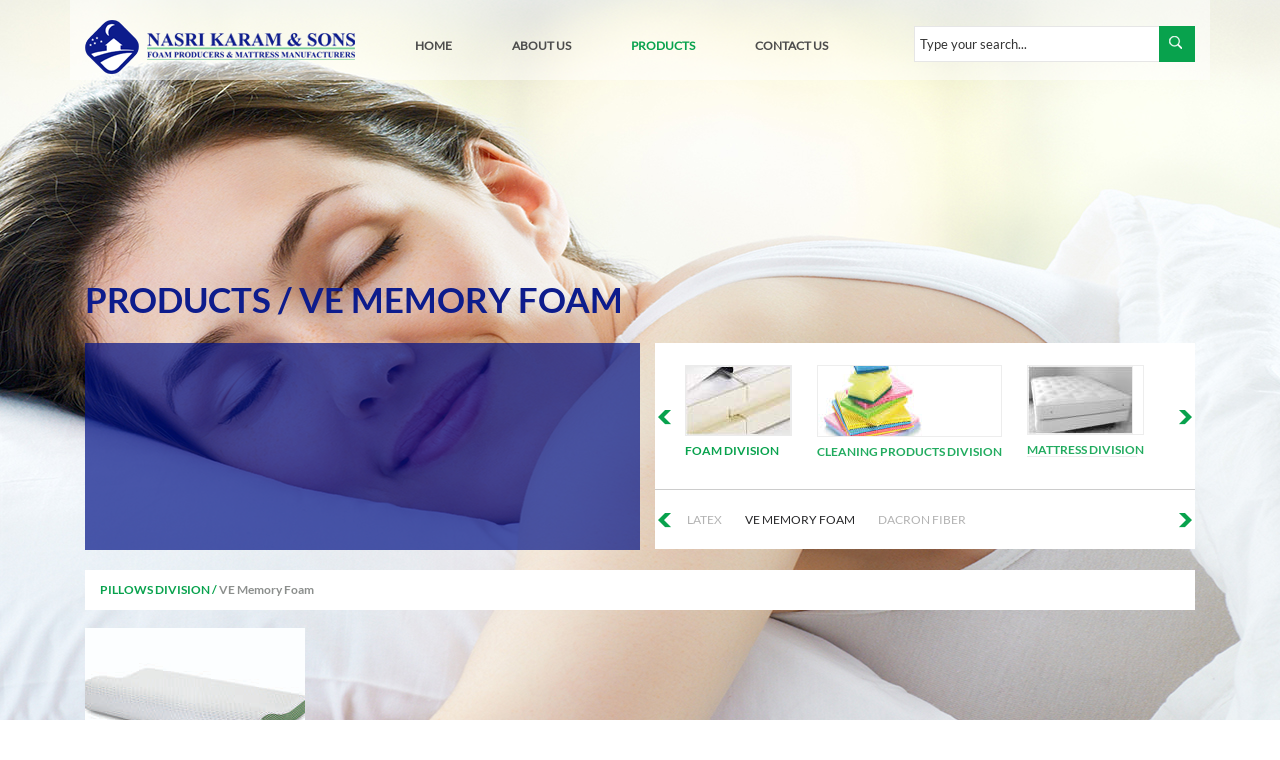

--- FILE ---
content_type: text/html; charset=UTF-8
request_url: http://nasrikaramandsons.com/products/index/48/
body_size: 36275
content:
<!DOCTYPE html>

<html lang="en">

  <head>
	    <meta charset="utf-8">
    <meta http-equiv="X-UA-Compatible" content="IE=edge">
    <meta name="viewport" content="width=device-width, initial-scale=1">
    <meta name="description" content="NASRI KARAM & SONS 
mattress factory
mattresses in Lebanon
foam Factory
mattresses Beds Pillows
scouring scourers
sponge fiber 
acoustic foam panel
cloth
floor cloth dust cloth sponge cloth chamex glass cloth microfiber
cleaning sponge
kitchen sponge
household sponge">
    <meta name="keywords" content="VE,Memory,Foam">


    <meta property="fb:app_id" content="369952106470069" />
    <meta property="og:site_name" content="NASRI KARAM & SONS "/>
    <meta property="og:image" content="http://nasrikaramandsons.com/img/admin/theme/logo.png" />
    <meta property="og:title" content="NASRI KARAM & SONS " />
    <meta property="og:description" content="NASRI KARAM & SONS 
mattress factory
mattresses in Lebanon
foam Factory
mattresses Beds Pillows
scouring scourers
sponge fiber 
acoustic foam panel
cloth
floor cloth dust cloth sponge cloth chamex glass cloth microfiber
cleaning sponge
kitchen sponge
household sponge" />
    <meta property="og:type" content="Basil Soda" />
    <!--<meta property="fb:admins" content="100000595273820" />-->

	<title>VE Memory Foam</title>
    <link rel="shortcut icon" href="/img/favicon.ico?sr3">
	
			<meta name="viewport" content="width=device-width, initial-scale=1.0">
	
	<link rel="stylesheet" type="text/css" href="/css/css_cached.css" />	<script type="text/javascript" src="/js/../assets/content-flow/contentflow_src.js"></script><script type="text/javascript" src="/js/js_cached.js"></script>
<!-- HTML5 Shim and Respond.js IE8 support of HTML5 elements and media queries -->
<!-- WARNING: Respond.js doesn't work if you view the page via file:// -->
<!--[if lt IE 9]>
  <script src="https://oss.maxcdn.com/html5shiv/3.7.2/html5shiv.min.js"></script>
  <script src="https://oss.maxcdn.com/respond/1.4.2/respond.min.js"></script>
<![endif]-->
  </head>

  <body style="background: #fff url(/files/backgrounds/original/14218330931421833093bg_products.jpg) center top  no-repeat ;">
	
	<div class="Layout-Wrap container row">

		<div class="Layout-Header col-lg-12 col-md-12 col-sm-12 col-xs-12">
	<form action="/products/search" class="SearchHeader-Form pull-right">
		<input  class="SearchHeader-InputSubmit pull-right" value="" type="submit" />
		<input name="search" class="SearchHeader-InputText pull-right" type="text" placeholder="Type your search..." />
	</form>
	<a class="Logo pull-left" href="/" title="NASRI KARAM & SONS ">
		<img src="/img/tpl/logo.png" alt="NASRI KARAM & SONS "/>
	</a>
	<ul class="HeaderMenu-List">
		<li class="HeaderMenu-Item ">
			<a href="/" class="HeaderMenu-Link" title="">home</a>
		</li>
		<li class="HeaderMenu-Item ">
			<a class="HeaderMenu-Link" href="/aboutus" title="">about us</a>
		</li>
		<li class="HeaderMenu-Item active">
			<a class="HeaderMenu-Link jsShowCategoriesOfProducts" href="/products" title="">products</a>
		</li>
		<li class="HeaderMenu-Item ">
			<a class="HeaderMenu-Link" href="/contacts" title="">contact us</a>
		</li>
	</ul>
</div>
			<div class="ProductMenu-Block col-lg-12 col-md-12 col-sm-12 col-xs-12">
		<ul class="ProductMenu-ListCategories">
						<li class="ProductMenu-CategoryItem jsCategoryItem  col-lg-2">
				<a href="/products/index/31/" class="ProductMenu-CategoryLink" title="" >
					<img class="ProductMenu-CategoryImage" src="/files/products/thumb/14230413671423041367220x140_matrasses04.jpg" alt="Foam Division"/>
				</a>

				<h2  class="ProductMenu-CategoryTitle">
					<a href="/products/index/31/" title="Foam Division">Foam Division</a>
				</h2>

										<ul class="ProductMenu-SubListCategories">
							<li class="ProductMenu-SubCategoryItem">
								<h3 class="ProductMenu-SubCategoryTitle">
									<a href="/products/index/33/" class="ProductMenu-SubCategoryLink" title="Pu Foam">
										Pu Foam									</a>
								</h3>
							</li>
						</ul>
										<ul class="ProductMenu-SubListCategories">
							<li class="ProductMenu-SubCategoryItem">
								<h3 class="ProductMenu-SubCategoryTitle">
									<a href="/products/index/34/" class="ProductMenu-SubCategoryLink" title="Bloc Modules">
										Bloc Modules									</a>
								</h3>
							</li>
						</ul>
										<ul class="ProductMenu-SubListCategories">
							<li class="ProductMenu-SubCategoryItem">
								<h3 class="ProductMenu-SubCategoryTitle">
									<a href="/products/index/35/" class="ProductMenu-SubCategoryLink" title="Bonded foam">
										Bonded foam									</a>
								</h3>
							</li>
						</ul>
										<ul class="ProductMenu-SubListCategories">
							<li class="ProductMenu-SubCategoryItem">
								<h3 class="ProductMenu-SubCategoryTitle">
									<a href="/products/index/36/" class="ProductMenu-SubCategoryLink" title="Dacron Fiber">
										Dacron Fiber									</a>
								</h3>
							</li>
						</ul>
							</li>
						<li class="ProductMenu-CategoryItem jsCategoryItem  col-lg-2">
				<a href="/products/index/32/" class="ProductMenu-CategoryLink" title="" >
					<img class="ProductMenu-CategoryImage" src="/files/products/thumb/1423041453220x140_matrasses02.jpg" alt="Cleaning Products Division"/>
				</a>

				<h2  class="ProductMenu-CategoryTitle">
					<a href="/products/index/32/" title="Cleaning Products Division">Cleaning Products Division</a>
				</h2>

										<ul class="ProductMenu-SubListCategories">
							<li class="ProductMenu-SubCategoryItem">
								<h3 class="ProductMenu-SubCategoryTitle">
									<a href="/products/index/38/" class="ProductMenu-SubCategoryLink" title="POLYESTER SPONGES">
										POLYESTER SPONGES									</a>
								</h3>
							</li>
						</ul>
										<ul class="ProductMenu-SubListCategories">
							<li class="ProductMenu-SubCategoryItem">
								<h3 class="ProductMenu-SubCategoryTitle">
									<a href="/products/index/37/" class="ProductMenu-SubCategoryLink" title="POLYETHER SPONGES">
										POLYETHER SPONGES									</a>
								</h3>
							</li>
						</ul>
										<ul class="ProductMenu-SubListCategories">
							<li class="ProductMenu-SubCategoryItem">
								<h3 class="ProductMenu-SubCategoryTitle">
									<a href="/products/index/96/" class="ProductMenu-SubCategoryLink" title="FIBER">
										FIBER									</a>
								</h3>
							</li>
						</ul>
										<ul class="ProductMenu-SubListCategories">
							<li class="ProductMenu-SubCategoryItem">
								<h3 class="ProductMenu-SubCategoryTitle">
									<a href="/products/index/39/" class="ProductMenu-SubCategoryLink" title="CLOTHS">
										CLOTHS									</a>
								</h3>
							</li>
						</ul>
							</li>
						<li class="ProductMenu-CategoryItem jsCategoryItem  col-lg-2">
				<a href="/products/index/27/" class="ProductMenu-CategoryLink" title="" >
					<img class="ProductMenu-CategoryImage" src="/files/products/thumb/1423041195220x140_matrasses01.jpeg" alt="Mattress Division"/>
				</a>

				<h2  class="ProductMenu-CategoryTitle">
					<a href="/products/index/27/" title="Mattress Division">Mattress Division</a>
				</h2>

										<ul class="ProductMenu-SubListCategories">
							<li class="ProductMenu-SubCategoryItem">
								<h3 class="ProductMenu-SubCategoryTitle">
									<a href="/products/index/42/" class="ProductMenu-SubCategoryLink" title="Latex">
										Latex									</a>
								</h3>
							</li>
						</ul>
										<ul class="ProductMenu-SubListCategories">
							<li class="ProductMenu-SubCategoryItem">
								<h3 class="ProductMenu-SubCategoryTitle">
									<a href="/products/index/43/" class="ProductMenu-SubCategoryLink" title="Foam">
										Foam									</a>
								</h3>
							</li>
						</ul>
										<ul class="ProductMenu-SubListCategories">
							<li class="ProductMenu-SubCategoryItem">
								<h3 class="ProductMenu-SubCategoryTitle">
									<a href="/products/index/44/" class="ProductMenu-SubCategoryLink" title="Spring ">
										Spring 									</a>
								</h3>
							</li>
						</ul>
										<ul class="ProductMenu-SubListCategories">
							<li class="ProductMenu-SubCategoryItem">
								<h3 class="ProductMenu-SubCategoryTitle">
									<a href="/products/index/45/" class="ProductMenu-SubCategoryLink" title="VE Memory Foam">
										VE Memory Foam									</a>
								</h3>
							</li>
						</ul>
							</li>
						<li class="ProductMenu-CategoryItem jsCategoryItem  col-lg-2">
				<a href="/products/index/30/" class="ProductMenu-CategoryLink" title="" >
					<img class="ProductMenu-CategoryImage" src="/files/products/thumb/1423041287220x140_matrasses05.jpeg" alt="Pillows Division"/>
				</a>

				<h2  class="ProductMenu-CategoryTitle">
					<a href="/products/index/30/" title="Pillows Division">Pillows Division</a>
				</h2>

										<ul class="ProductMenu-SubListCategories">
							<li class="ProductMenu-SubCategoryItem">
								<h3 class="ProductMenu-SubCategoryTitle">
									<a href="/products/index/46/" class="ProductMenu-SubCategoryLink" title="Foam">
										Foam									</a>
								</h3>
							</li>
						</ul>
										<ul class="ProductMenu-SubListCategories">
							<li class="ProductMenu-SubCategoryItem">
								<h3 class="ProductMenu-SubCategoryTitle">
									<a href="/products/index/47/" class="ProductMenu-SubCategoryLink" title="Latex">
										Latex									</a>
								</h3>
							</li>
						</ul>
										<ul class="ProductMenu-SubListCategories">
							<li class="ProductMenu-SubCategoryItem">
								<h3 class="ProductMenu-SubCategoryTitle">
									<a href="/products/index/48/" class="ProductMenu-SubCategoryLink" title="VE Memory Foam">
										VE Memory Foam									</a>
								</h3>
							</li>
						</ul>
										<ul class="ProductMenu-SubListCategories">
							<li class="ProductMenu-SubCategoryItem">
								<h3 class="ProductMenu-SubCategoryTitle">
									<a href="/products/index/49/" class="ProductMenu-SubCategoryLink" title="Dacron Fiber">
										Dacron Fiber									</a>
								</h3>
							</li>
						</ul>
							</li>
						<li class="ProductMenu-CategoryItem jsCategoryItem  col-lg-2">
				<a href="/products/index/28/" class="ProductMenu-CategoryLink" title="" >
					<img class="ProductMenu-CategoryImage" src="/files/products/thumb/1423041217220x140_matrasses02.jpg" alt="Beds Division"/>
				</a>

				<h2  class="ProductMenu-CategoryTitle">
					<a href="/products/index/28/" title="Beds Division">Beds Division</a>
				</h2>

										<ul class="ProductMenu-SubListCategories">
							<li class="ProductMenu-SubCategoryItem">
								<h3 class="ProductMenu-SubCategoryTitle">
									<a href="/products/index/50/" class="ProductMenu-SubCategoryLink" title="Wooden Base">
										Wooden Base									</a>
								</h3>
							</li>
						</ul>
										<ul class="ProductMenu-SubListCategories">
							<li class="ProductMenu-SubCategoryItem">
								<h3 class="ProductMenu-SubCategoryTitle">
									<a href="/products/index/51/" class="ProductMenu-SubCategoryLink" title="Electric Base">
										Electric Base									</a>
								</h3>
							</li>
						</ul>
										<ul class="ProductMenu-SubListCategories">
							<li class="ProductMenu-SubCategoryItem">
								<h3 class="ProductMenu-SubCategoryTitle">
									<a href="/products/index/52/" class="ProductMenu-SubCategoryLink" title="Headboards">
										Headboards									</a>
								</h3>
							</li>
						</ul>
							</li>
						<li class="ProductMenu-CategoryItem jsCategoryItem  col-lg-2">
				<a href="/products/index/29/" class="ProductMenu-CategoryLink" title="" >
					<img class="ProductMenu-CategoryImage" src="/files/products/thumb/1423041229220x140_matrasses03.jpg" alt="Acoustic Foam Division"/>
				</a>

				<h2  class="ProductMenu-CategoryTitle">
					<a href="/products/index/29/" title="Acoustic Foam Division">Acoustic Foam Division</a>
				</h2>

										<ul class="ProductMenu-SubListCategories">
							<li class="ProductMenu-SubCategoryItem">
								<h3 class="ProductMenu-SubCategoryTitle">
									<a href="/products/index/53/" class="ProductMenu-SubCategoryLink" title="Panel Designs">
										Panel Designs									</a>
								</h3>
							</li>
						</ul>
							</li>
					</ul>
		<div class="clear"></div>
	</div>

		<div class="Layout-Content col-lg-12 col-md-12 col-sm-12 col-xs-12">
			
<div class="Page-Block ">
	<h2 class="Page-Title Product-Title">
		<a href="/products/index">Products</a>
				/
		<a href="/products/index/48">VE Memory Foam</a>
			</h2>

	<div class="pull-right col-lg-6 col-md-6 col-sm-6 col-xs-12 jsEqualHeightsProduct" style="min-height: 207px">
		<div class="ProductCategories-List Block-White relative">

							<a href="#" class="Slider-SubCategories-Prev jsCatPrev"></a>
			
			<div class="cycle-slideshow " data-cycle-timeout="0"
				data-cycle-prev=".jsCatPrev"
				data-cycle-slides="> div"
				data-cycle-next=".jsCatNext"
				data-cycle-fx="carousel"
				data-allow-wrap="false"
				data-cycle-log="false"
				>
								<!--<div class="ProductCategories-Item jsShowSubCategories" data-slider-show="">-->
				<div class="ProductCategories-Item " data-slider-show="31">
					<a href="/products/index/31/" class="ProductCategories-CategoryLink" title="Foam Division" >
						<img class="ProductMenu-CategoryImage" src="/files/products/thumb/14230413671423041367220x140_matrasses04.jpg" alt="Foam Division"/>
					</a>
					<h2  class="ProductCategories-CategoryTitle">
						<a href="/products/index/31/" title="Foam Division">Foam Division</a>
					</h2>
				</div>
								<!--<div class="ProductCategories-Item jsShowSubCategories" data-slider-show="">-->
				<div class="ProductCategories-Item " data-slider-show="32">
					<a href="/products/index/32/" class="ProductCategories-CategoryLink" title="Cleaning Products Division" >
						<img class="ProductMenu-CategoryImage" src="/files/products/thumb/1423041453220x140_matrasses02.jpg" alt="Cleaning Products Division"/>
					</a>
					<h2  class="ProductCategories-CategoryTitle">
						<a href="/products/index/32/" title="Cleaning Products Division">Cleaning Products Division</a>
					</h2>
				</div>
								<!--<div class="ProductCategories-Item jsShowSubCategories" data-slider-show="">-->
				<div class="ProductCategories-Item " data-slider-show="27">
					<a href="/products/index/27/" class="ProductCategories-CategoryLink" title="Mattress Division" >
						<img class="ProductMenu-CategoryImage" src="/files/products/thumb/1423041195220x140_matrasses01.jpeg" alt="Mattress Division"/>
					</a>
					<h2  class="ProductCategories-CategoryTitle">
						<a href="/products/index/27/" title="Mattress Division">Mattress Division</a>
					</h2>
				</div>
								<!--<div class="ProductCategories-Item jsShowSubCategories" data-slider-show="">-->
				<div class="ProductCategories-Item " data-slider-show="30">
					<a href="/products/index/30/" class="ProductCategories-CategoryLink" title="Pillows Division" >
						<img class="ProductMenu-CategoryImage" src="/files/products/thumb/1423041287220x140_matrasses05.jpeg" alt="Pillows Division"/>
					</a>
					<h2  class="ProductCategories-CategoryTitle">
						<a href="/products/index/30/" title="Pillows Division">Pillows Division</a>
					</h2>
				</div>
								<!--<div class="ProductCategories-Item jsShowSubCategories" data-slider-show="">-->
				<div class="ProductCategories-Item " data-slider-show="28">
					<a href="/products/index/28/" class="ProductCategories-CategoryLink" title="Beds Division" >
						<img class="ProductMenu-CategoryImage" src="/files/products/thumb/1423041217220x140_matrasses02.jpg" alt="Beds Division"/>
					</a>
					<h2  class="ProductCategories-CategoryTitle">
						<a href="/products/index/28/" title="Beds Division">Beds Division</a>
					</h2>
				</div>
								<!--<div class="ProductCategories-Item jsShowSubCategories" data-slider-show="">-->
				<div class="ProductCategories-Item " data-slider-show="29">
					<a href="/products/index/29/" class="ProductCategories-CategoryLink" title="Acoustic Foam Division" >
						<img class="ProductMenu-CategoryImage" src="/files/products/thumb/1423041229220x140_matrasses03.jpg" alt="Acoustic Foam Division"/>
					</a>
					<h2  class="ProductCategories-CategoryTitle">
						<a href="/products/index/29/" title="Acoustic Foam Division">Acoustic Foam Division</a>
					</h2>
				</div>
							</div>

							<a href="#" class="Slider-SubCategories-Next jsCatNext"></a>
			
			<div class="clear"></div>
		</div>

					<div id="SubSlider31"
				 class="Slider-SubCategories Block-White "  >

								<a href="#" class="Slider-SubCategories-Prev jsSubPrev31" title="prev "></a>
				
				<div class="SubCategories-Cycle cycle-slideshow"
					data-cycle-timeout="0"
					data-cycle-prev=".jsSubPrev31"
					data-cycle-slides="> a"
					data-cycle-next=".jsSubNext31"
					data-cycle-fx="carousel"
					data-cycle-carousel-visible = 3
					data-allow-wrap="false"
					data-cycle-log="false"
					data-cycle-carousel-fluid=true
					>
													<a class="Slider-SubCategories-Item " href="/products/index/33"
							   title="Pu Foam" style="display: block">
								Pu Foam							</a>
													<a class="Slider-SubCategories-Item " href="/products/index/34"
							   title="Bloc Modules" style="display: block">
								Bloc Modules							</a>
													<a class="Slider-SubCategories-Item " href="/products/index/35"
							   title="Bonded foam" style="display: block">
								Bonded foam							</a>
													<a class="Slider-SubCategories-Item " href="/products/index/36"
							   title="Dacron Fiber" style="display: block">
								Dacron Fiber							</a>
										</div>

								<a href="#" class="Slider-SubCategories-Next jsSubNext31" title="next"></a>
				
			</div>
					<div id="SubSlider32"
				 class="Slider-SubCategories Block-White "  >

								<a href="#" class="Slider-SubCategories-Prev jsSubPrev32" title="prev "></a>
				
				<div class="SubCategories-Cycle cycle-slideshow"
					data-cycle-timeout="0"
					data-cycle-prev=".jsSubPrev32"
					data-cycle-slides="> a"
					data-cycle-next=".jsSubNext32"
					data-cycle-fx="carousel"
					data-cycle-carousel-visible = 3
					data-allow-wrap="false"
					data-cycle-log="false"
					data-cycle-carousel-fluid=true
					>
													<a class="Slider-SubCategories-Item " href="/products/index/38"
							   title="POLYESTER SPONGES" style="display: block">
								POLYESTER SPONGES							</a>
													<a class="Slider-SubCategories-Item " href="/products/index/37"
							   title="POLYETHER SPONGES" style="display: block">
								POLYETHER SPONGES							</a>
													<a class="Slider-SubCategories-Item " href="/products/index/96"
							   title="FIBER" style="display: block">
								FIBER							</a>
													<a class="Slider-SubCategories-Item " href="/products/index/39"
							   title="CLOTHS" style="display: block">
								CLOTHS							</a>
										</div>

								<a href="#" class="Slider-SubCategories-Next jsSubNext32" title="next"></a>
				
			</div>
					<div id="SubSlider27"
				 class="Slider-SubCategories Block-White "  >

								<a href="#" class="Slider-SubCategories-Prev jsSubPrev27" title="prev "></a>
				
				<div class="SubCategories-Cycle cycle-slideshow"
					data-cycle-timeout="0"
					data-cycle-prev=".jsSubPrev27"
					data-cycle-slides="> a"
					data-cycle-next=".jsSubNext27"
					data-cycle-fx="carousel"
					data-cycle-carousel-visible = 3
					data-allow-wrap="false"
					data-cycle-log="false"
					data-cycle-carousel-fluid=true
					>
													<a class="Slider-SubCategories-Item " href="/products/index/42"
							   title="Latex" style="display: block">
								Latex							</a>
													<a class="Slider-SubCategories-Item " href="/products/index/43"
							   title="Foam" style="display: block">
								Foam							</a>
													<a class="Slider-SubCategories-Item " href="/products/index/44"
							   title="Spring " style="display: block">
								Spring 							</a>
													<a class="Slider-SubCategories-Item " href="/products/index/45"
							   title="VE Memory Foam" style="display: block">
								VE Memory Foam							</a>
										</div>

								<a href="#" class="Slider-SubCategories-Next jsSubNext27" title="next"></a>
				
			</div>
					<div id="SubSlider30"
				 class="Slider-SubCategories Block-White active"  >

								<a href="#" class="Slider-SubCategories-Prev jsSubPrev30" title="prev "></a>
				
				<div class="SubCategories-Cycle cycle-slideshow"
					data-cycle-timeout="0"
					data-cycle-prev=".jsSubPrev30"
					data-cycle-slides="> a"
					data-cycle-next=".jsSubNext30"
					data-cycle-fx="carousel"
					data-cycle-carousel-visible = 3
					data-allow-wrap="false"
					data-cycle-log="false"
					data-cycle-carousel-fluid=true
					>
													<a class="Slider-SubCategories-Item " href="/products/index/46"
							   title="Foam" style="display: block">
								Foam							</a>
													<a class="Slider-SubCategories-Item " href="/products/index/47"
							   title="Latex" style="display: block">
								Latex							</a>
													<a class="Slider-SubCategories-Item " href="/products/index/48"
							   title="VE Memory Foam" style="display: block">
								VE Memory Foam							</a>
													<a class="Slider-SubCategories-Item " href="/products/index/49"
							   title="Dacron Fiber" style="display: block">
								Dacron Fiber							</a>
										</div>

								<a href="#" class="Slider-SubCategories-Next jsSubNext30" title="next"></a>
				
			</div>
					<div id="SubSlider28"
				 class="Slider-SubCategories Block-White "  >

				
				<div class="SubCategories-Cycle cycle-slideshow"
					data-cycle-timeout="0"
					data-cycle-prev=".jsSubPrev28"
					data-cycle-slides="> a"
					data-cycle-next=".jsSubNext28"
					data-cycle-fx="carousel"
					data-cycle-carousel-visible = 3
					data-allow-wrap="false"
					data-cycle-log="false"
					data-cycle-carousel-fluid=true
					>
													<a class="Slider-SubCategories-Item " href="/products/index/50"
							   title="Wooden Base" style="display: block">
								Wooden Base							</a>
													<a class="Slider-SubCategories-Item " href="/products/index/51"
							   title="Electric Base" style="display: block">
								Electric Base							</a>
													<a class="Slider-SubCategories-Item " href="/products/index/52"
							   title="Headboards" style="display: block">
								Headboards							</a>
										</div>

				
			</div>
					<div id="SubSlider29"
				 class="Slider-SubCategories Block-White "  >

				
				<div class="SubCategories-Cycle cycle-slideshow"
					data-cycle-timeout="0"
					data-cycle-prev=".jsSubPrev29"
					data-cycle-slides="> a"
					data-cycle-next=".jsSubNext29"
					data-cycle-fx="carousel"
					data-cycle-carousel-visible = 3
					data-allow-wrap="false"
					data-cycle-log="false"
					data-cycle-carousel-fluid=true
					>
													<a class="Slider-SubCategories-Item " href="/products/index/53"
							   title="Panel Designs" style="display: block">
								Panel Designs							</a>
										</div>

				
			</div>
		

	</div>

	<div class="pull-left Block-Blue col-lg-6 col-md-6 col-sm-6 col-xs-12 jsEqualHeightsProduct">
					<div class="ProductCategory-Description "></div>
			</div>


</div>


	<div class="AdditionalBlock Block-White col-lg-12 col-md-12 col-sm-6 col-xs-12">
		<div class="PaginBlock">
								</div>
				<div class="BreadcrumbsBlock">
			<a class="Breadcrumbs-FirstCrumb" href="/products/index/30">Pillows Division /</a>
			<a class="Breadcrumbs-SecondCrumb" href="/products/index/48">VE Memory Foam</a>
		</div>
			</div>



		<div id="ProductsOfCategory" class="ProductsOfCategory jsPaginProducts">
												<div class="Product-Thumb FirstInRow ">
						<a class="Product-ThumbImageBlock" href="/products/view/99" title="VE Contour Pillow"
						   style="background: url(/files/products/thumb/14812833921481283392op_OVGreenErgonomicMemoryFoamPillow.jpg) center center no-repeat">
						</a>
						<h3 class="Product-ThumbTitle">
							<a href="/products/view/99" title="VE Contour Pillow">
								VE Contour Pillow							</a>
						</h3>
						<div class="Product-ThumbDescription">Our VE Contour pillow made of memory foam embraces the shape of the neck and shoulders for enhanced </div>
						<a href="/products/view/99" class="Product-ThumbLink" title="VE Contour Pillow">
							view details
						</a>
					</div>

						
	<div class='clear'></div>
		</div>
	
	<div class="AdditionalBlock Block-White col-lg-12 col-md-12 col-sm-6 col-xs-12">
		<div class="PaginBlock">
								</div>
	</div>

<script type="text/javascript">
	$(document).ready(function(){
		var child_count = 0;

		$('.paginNav').click(function(e){
			e.preventDefault();
			var page = 0;
			var parent_id = parseInt($(this).attr('data-parent_id'));
			var navLink = $(this).hasClass('paginPrev');
			child_count = parseInt(1);

//			if(navLink && parseInt($('.paginPrev').attr('data-page'))-1==0) return false;
            if(navLink)
				page = parseInt($(this).attr('data-page'));
			else
				page = parseInt($(this).attr('data-page'))+1;

			$.ajax({
				url: "/products/pagin_category/"+parent_id+"/"+page,
				success: function(data){
					if(data!=0){
						$(".jsPaginProducts").html(data);

                        $('.paginNav').each(function(){
                            if(navLink)
                            	$(this).attr('data-page',  parseInt($(this).attr('data-page'))-1);
                            else
                                $(this).attr('data-page',  parseInt($(this).attr('data-page'))+1);

                        });
                        if(parseInt($('.paginPrev').attr('data-page')) > 0){
                            $('.paginPrev').show();
                        } else {
                            $('.paginPrev').hide();
                        }

                        if(parseInt($('.paginNext').attr('data-page')) < child_count){
                            $('.paginNext').show();
                        } else {
                            $('.paginNext').hide();
                        }

						$('.jsCurrent-Page').html(parseInt($('.paginNext').attr('data-page')));
					}
				}
			});
			return false;
		});

		var numSlide = $(this).data('slider-show');
		var idActiveSlider = $('.Slider-SubCategories.active').attr('id');

		$('.jsShowSubCategories').click(function(e){
			e.preventDefault();


			//$('.jsShowSubCategories.cycle-slide').removeClass('cycle-slide-active').css('opacity', '0.15');
			//$(this).addClass('cycle-slide-active').css('opacity', '1');;

			numSlide = $(this).data('slider-show');
			idActiveSlider = $('.Slider-SubCategories.active').attr('id');

			if("#"+idActiveSlider != '#SubSlider'+numSlide) {
				$('.Slider-SubCategories.active').removeClass('active');
				$('#SubSlider'+numSlide).addClass('active');
			}
			return false;
		});

		var slideshow = $("#"+idActiveSlider +' .SubCategories-Cycle').cycle();
		var active_slider_num = '2';
		slideshow.cycle('goto', parseInt(active_slider_num));
//
//		slideshows.on('cycle-next cycle-prev', function(e, opts) {
//			slideshows.not(this).cycle('goto', opts.currSlide);
//		});
//
//		$('#SubCategories-Cycle .cycle-slide').click(function(){
//			var index = $('#SubCategories-Cycle').data('cycle.API').getSlideIndex(this);
//			slideshows.cycle('goto', index);
//			currSlide = index;
//		});

	});
</script>
		</div>
		<div class="clear"></div>
		<div class="Layout-Footer col-lg-12 col-md-12 col-sm-12 col-xs-12">
				<div class="pull-right ">
		<form action="/products/search" class="SearchFooter-Form pull-right">
			<input class="SearchFooter-InputSubmit pull-right" value="" type="submit" />
			<input name="search" class="SearchFooter-InputText pull-right" type="text" placeholder="Type your search..." />
		</form>

		
			<ul class="FooterSocials-List pull-right">

									<li class="FooterSocials-Item">
						<a href="/contacts/#google_map" class="FooterSocials-Link" title="show us on google map"><i class="fa fa-2x fa-map-marker"></i></a>
					</li>
				
									<li class="FooterSocials-Item">
						<a href="" class="FooterSocials-Link" target="_blank" title="follow us on linkedin"><i class="fa fa-2x fa-linkedin"></i></a>
					</li>
				
									<li class="FooterSocials-Item">
						<a href="" class="FooterSocials-Link" target="_blank" title="follow us on twitter"><i class="fa fa-2x fa-twitter"></i></a>
					</li>
				
									<li class="FooterSocials-Item">
						<a href="" class="FooterSocials-Link" target="_blank" title="follow us on facebook"><i class="fa fa-2x fa-facebook"></i></a>
					</li>
				
			</ul>
		
	</div>

	<div class="pull-left">
		<ul class="FooterMenu-List">
	<li class="FooterMenu-Item ">
		<a class="FooterMenu-Link" href="/" title="">Home</a>
	</li>
	<li class="FooterMenu-Item ">
		<a class="FooterMenu-Link" href="/aboutus" title="">About us</a>
	</li>
	<li class="FooterMenu-Item active">
		<a class="FooterMenu-Link" href="/products" title="">Products</a>
	</li>
	<li class="FooterMenu-Item ">
		<a class="FooterMenu-Link" href="/contacts" title="">Contact us</a>
	</li>
</ul>		<div class="clear"></div>
		<div>
			<a href="#PrivacyPolicy" class="FooterLinks-Item jsShowMore">Privacy policy</a>
			<a href="#TermsPage" class="FooterLinks-Item jsShowMore">Terms & Conditions</a>
		</div>
		<div style="display: none">
			<div id="TermsPage" class="RelatePopupBlock">
	<h2 class="RelatePopup-TitleWrap">
		<a class="Fancybox-CloseBtn rght jsFancyboxCloseBtn"></a>
		<div class="RelatePopup-Title">Terms & Conditions</div>
	</h2>
	<div class="RelatePopup-Text"><p>April 2015</p>

<p>Welcome to nasrikaramandsons.com!</p>

<p>The use to our Website is subject to the following Terms. &nbsp;These Terms of Use set forth the legally binding terms for your use of our Website and any services offered by Nasri Karam and Sons in connection with our Website and will remain in full force and effect while you use our Website or services. You are authorized to use such services and our Website only if you agree to abide by all applicable&nbsp;laws, rules and regulations and these Terms of Use. By using the services or our Website, you agree to be bound by these Terms of Use. &nbsp;</p>

<p>&nbsp;</p>

<p>Please read these Terms of Use carefully as it contains important information regarding your legal rights and obligations. If you object to anything in these Terms of Use (as amended from time to time), including the Privacy Policy, or are dissatisfied with our Website or services, your sole and exclusive remedy is to discontinue using our Website and services. If you have any questions about these Terms of Use, please contact us.</p>

<p>&nbsp;</p>

<p>- Nasri Karam and Sons reserves the right to modify or amend these Terms of Use at any time.&nbsp; All changes will be effective immediately upon their posting on this Website.&nbsp;By accessing the Website following the posting of changes to the Terms of Use, you agree to all such changes. We will indicate&nbsp;at the top of the page the date these Terms of Use were last revised.</p>

<p>- The personally identifiable information that you provide us when using the features of our Website is subject to our Privacy Policy, which is incorporated by reference into and is a part of these Terms of Use. Please take the time to review the important information contained in our Privacy Policy regarding our collection and use of this information.</p>

<p>- You may download and/or print a copy of this Website&rsquo;s content solely for your personal and internal use, provided you do not delete or modify any copyright, trademark, or other proprietary notices.&nbsp; You may not reproduce, duplicate, copy, sell, or otherwise transfer or commercially exploit our Website (or any portion of it), unless you have Nasri Karam and Sons&#39; express written permission to do so. You may only use our Website in accordance with these Terms of Use, any other terms applicable&nbsp;to the various features of our site and all applicable laws, rules and regulations. We, Nasri Karam and Sons&nbsp;may, in its sole discretion and at any time, discontinue our&nbsp;Website, or any part thereof, with or without notice. You agree that you do not have any rights in our Website and that Nasri Karam and Sons&nbsp;will have no liability to you if the&nbsp;Website is discontinued or your ability to access our Website is terminated.</p>

<p>- All copyrightable text, photographs, icons, and the design, selection, and arrangement of content on this Website are the proprietary materials of Nasri Karam and Sons or its third party licensors or suppliers, unless otherwise noted.&nbsp; The distinctive and original layout and presentation of this Website constitutes protectable trademarks&nbsp;under applicable federal law.&nbsp; In addition, many proprietary trademarks belonging to Nasri Karam and Sons or third parties appear throughout this Website.&nbsp;</p>

<p>- Any unauthorized use, reproduction or distribution of any copyrighted materials, marks, or any other intellectual property belonging to Nasri Karam and Sons&nbsp;or any third party is strictly prohibited, and may be prosecuted to the fullest extent of the law.</p>
</div>
</div><div id="PrivacyPolicy" class="RelatePopupBlock">
	<h2 class="RelatePopup-TitleWrap">
		<a class="Fancybox-CloseBtn rght jsFancyboxCloseBtn"></a>
		<div class="RelatePopup-Title">Privacy policy</div>
	</h2>
	<div class="RelatePopup-Text"><p><span style="line-height:1.6em">Nasri Karam and Sons want to make sure your privacy is protected.</span></p>

<p>The following privacy policy gives you an insight about how your personal information is processed and used.</p>

<p>By visiting Nasrikaramandsons.com, you are accepting the practices explained in the description below:</p>

<p>&nbsp;</p>

<p>- We receive and store any information you enter on our Web site. We collect your name, address, phone number and e-mail address. You can choose not to provide information. We use the information that you provide for purposes as to respond to your comments and requests.</p>

<p>- We don&#39;t sell or share&nbsp;the information you provide us to any other 3<sup>rd</sup> party not directly affiliated to Nasri Karam and Sons.</p>

<p>- We use&nbsp;Google Analytics, to collect information about your use of our website. We track data about traffic and&nbsp;your visit&nbsp;and experience on our website, which information we use to improve our website structure and content.</p>

<p>&nbsp;</p>
</div>
</div>		</div>
	</div>

	<div class="clear"></div>

	<div class="FooterCopyright pull-right">
		  Website Design and Development by intouch
	</div>
	<div class="FooterIntouch pull-left">
		<div>Copyright 2026. All Rights Reserved to NASRI KARAM & SONS</div>
	</div>		</div>

	</div>

<script>
(function(i,s,o,g,r,a,m){i['GoogleAnalyticsObject']=r;i[r]=i[r]||function(){
   (i[r].q=i[r].q||[]).push(arguments)},i[r].l=1*new
Date();a=s.createElement(o),
m=s.getElementsByTagName(o)[0];a.async=1;a.src=g;m.parentNode.insertBefore(a,m)
})(window,document,'script','//www.google-analytics.com/analytics.js','ga');

   ga('create', 'UA-61726653-1', 'auto');
   ga('send', 'pageview');

</script>
  </body>

</html>

--- FILE ---
content_type: text/css
request_url: http://nasrikaramandsons.com/assets/content-flow/mycontentflow.css
body_size: 3911
content:
/* ========== ContentFlow ========== */
/*
 * Within this file you can adjust the styling of ContentFlow
 * to your personal needs. The default styling is the same as found on the
 * project page.
 *
 * To utilze this file for global styleing, rename it to 'mycontentflow.css'.
 */

.ContentFlow {
	overflow: visible;
}

    /* ----- styling of items ----- */
    .ContentFlow .flow .item.active {
        cursor: pointer;
    }
        .ContentFlow .flow .item .caption {
            font-size: 100%;
            font-weight: bold;
            text-align: center;
            color: white;
            max-height: 30%;
            bottom: 10%;
            background: url(img/1x1_0.5_black.png);
            width: 100%;
        }
        * html .ContentFlow .flow .item .caption {
            background-image: none;
            filter:progid:DXImageTransform.Microsoft.AlphaImageLoader(enabled=true, sizingMethod=scale, src='img/1x1_0.5_black.png');
        }
            .ContentFlow .flow .item .caption a,
            .ContentFlow .flow .item .caption a:link,
            .ContentFlow .flow .item .caption a:visited,
            .ContentFlow .flow .item .caption a:active,
            .ContentFlow .flow .item .caption a:hover {
                text-decoration: none;
                color: white;
                font-style: italic;
                font-size: 0.8em;
            }
            .ContentFlow .flow .item .caption a:hover {
                text-decoration: underline;
            }
        .ContentFlow .flow .item.active .caption {
            /*display: block;*/ /* uncomment to show caption inside item */
        }

    /* ----- scrollbar ----- */
    .ContentFlow .scrollbar {
        width: 70%;
        margin: 0px auto;
        margin-top: 10px;
		/*top: 70px;*/
        height: 2px;
        background: #EBEBEB ; //url(img/scrollbar_white.png) left center repeat-x;
        position: relative;
    }

        .ContentFlow .scrollbar .slider {
			top: -10px;
            width: 46px;
            height: 5px;
            background: #E5E5E5;
        }

        /* only for IE <= 6 and a alphatransparent slider image */
        * html .ContentFlow .scrollbar .slider {
            background-image: none;
            filter:progid:DXImageTransform.Microsoft.AlphaImageLoader(enabled=true, sizingMethod=crop, src='img/slider_white.png');
        }
            .ContentFlow .scrollbar .slider .position {
                top: 120%;
                font-size: 16px;
                font-weight: bold;
                color: silver
            }

    /* ----- global caption ----- */
    .ContentFlow .globalCaption {
        text-align: center;
        font-weight: bold;
        color: white;
        font-size: 14px;
        height: 5px;
        margin: 2px auto;
    }
        .ContentFlow .globalCaption .caption {
        }
            .ContentFlow .globalCaption .caption a,
            .ContentFlow .globalCaption .caption a:link,
            .ContentFlow .globalCaption .caption a:visited,
            .ContentFlow .globalCaption .caption a:active,
            .ContentFlow .globalCaption .caption a:hover {
                text-decoration: none;
                color: white;
                font-style: italic;
                font-size: 0.8em;
            }

            .ContentFlow .globalCaption .caption a:hover {
                text-decoration: underline;
            }

    /* ----- load indicator ----- */
    .ContentFlow .loadIndicator {
        width: 100%;
        height: 100%;
        top: 0px;
        left: 0px;
        background: black;
    }
        .ContentFlow .loadIndicator .indicator {
            background: url(img/loader.gif) center center no-repeat;
            width: 100%;
            height: 100%;
        }
        * html .ContentFlow .loadIndicator .indicator {
            height: 100px;
        }

/* ================================= */



--- FILE ---
content_type: text/plain
request_url: https://www.google-analytics.com/j/collect?v=1&_v=j102&a=1766395179&t=pageview&_s=1&dl=http%3A%2F%2Fnasrikaramandsons.com%2Fproducts%2Findex%2F48%2F&ul=en-us%40posix&dt=VE%20Memory%20Foam&sr=1280x720&vp=1280x720&_u=IEBAAEABAAAAACAAI~&jid=235513699&gjid=1052930739&cid=634322721.1769375900&tid=UA-61726653-1&_gid=1520193112.1769375900&_r=1&_slc=1&z=1706231726
body_size: -287
content:
2,cG-4S9F7JD7MJ

--- FILE ---
content_type: application/javascript
request_url: http://nasrikaramandsons.com/assets/content-flow/contentflow_src.js
body_size: 87714
content:
/*  ContentFlow, version 1.0.2
 *  (c) 2007 - 2010 Sebastian Kutsch
 *  <http://www.jacksasylum.eu/ContentFlow/>
 *
 *  ContentFlow is distributed under the terms of the MIT license.
 *  (see http://www.jacksasylum.eu/ContentFlow/LICENSE)
 *
 *--------------------------------------------------------------------------*/
/*
 * ============================================================
 * Global configutaion and initilization object
 * ============================================================
 */
var ContentFlowGlobal = {
    Flows: new Array,
    AddOns: {},
    scriptName: 'contentflow.js',
    scriptElement:  null,
    Browser: new (function () {
        this.Opera = window.opera ? true : false;
        this.IE = document.all && !this.Opera ? true : false;
        this.IE6 = this.IE && typeof(window.XMLHttpRequest) == "undefined" ? true : false;
        this.IE8 = this.IE && typeof(document.querySelectorAll) != "undefined" ? true : false;
        this.IE7 = this.IE && ! this.IE6 && !this.IE8 ? true : false;
        this.WebKit = /WebKit/i.test(navigator.userAgent) ? true : false,
        this.iPhone = /iPhone|iPod/i.test(navigator.userAgent)? true : false;
        this.Chrome = /Chrome/i.test(navigator.userAgent) ? true : false;
        this.Safari = /Safari/i.test(navigator.userAgent) && !this.Chrome ? true : false;
        this.Konqueror = navigator.vendor == "KDE" ? true : false;
        this.Konqueror4 = this.Konqueror && /native code/.test(document.getElementsByClassName) ? true : false;
        this.Gecko = !this.WebKit && navigator.product == "Gecko" ? true : false;
        this.Gecko19 = this.Gecko && Array.reduce ? true : false;
    })(),

    getAddOnConf: function(name) {
        if(this.AddOns[name])
            return this.AddOns[name].conf;
        else
            return {};
    },

    setAddOnConf: function (name, conf) {
        this.AddOns[name].setConfig(conf);
    },

    getScriptElement:function (scriptName) {
        var regex = new RegExp(scriptName);
        var scripts = document.getElementsByTagName('script');
        for (var i=0; i<scripts.length; i++) {
            if (scripts[i].src && regex.test(scripts[i].src))
                return scripts[i];
        }
        return '';
    },

    getScriptPath: function (scriptElement, scriptName) {
        var regex = new RegExp(scriptName+".*");
        return scriptElement.src.replace(regex, '');
    },

    addScript: function  (path) {
        if (this.Browser.IE || this.Browser.WebKit || this.Browser.Konqueror) {
            document.write('<script type="text/javascript" src="'+path+'"><\/script>');
        }
        else {
            var script = document.createElement('script');
            script.src = path;
            script.setAttribute('type', 'text/javascript');
            document.getElementsByTagName('head')[0].appendChild(script);
        }
    },

    addScripts: function  (basePath, filenames) {
        for (var i=0; i<filename.length; i++)
            this.addScript(basepath+filenames[i]);
    },

    addStylesheet: function (path) {
        if (this.Browser.Gecko19) {
            var link = document.createElement('link');
            link.setAttribute('rel', 'stylesheet');
            link.setAttribute('href', path);
            link.setAttribute('type', 'text/css');
            link.setAttribute('media', 'screen');
            document.getElementsByTagName('head')[0].appendChild(link);
        }
        else {
            document.write('<link rel="stylesheet" href="'+path+'" type="text/css" media="screen" />');
        }

    },

    addStylesheets: function  (basePath, filenames) {
        for (var i=0; i<filename.length; i++)
            this.addStylesheet(basepath+filenames[i]);
    },

    initPath: function () {
        /* get / set basic values */
        this.scriptElement = this.getScriptElement(this.scriptName);
        if (!this.scriptElement) {
            this.scriptName = 'contentflow_src.js';
            this.scriptElement = this.getScriptElement(this.scriptName);
        }

        this.BaseDir = this.getScriptPath(this.scriptElement, this.scriptName) ;
        if (!this.AddOnBaseDir) this.AddOnBaseDir = this.BaseDir;
        if (!this.CSSBaseDir) this.CSSBaseDir = this.BaseDir;
    },

    init: function () {
        /* add default stylesheets */
        this.addStylesheet(this.CSSBaseDir+'contentflow.css');
        this.addStylesheet(this.CSSBaseDir+'mycontentflow.css');    // FF2: without adding a css-file FF2 hangs on a reload.
                                                                    //      I don't have the slidest idea why
                                                                    //      Could be timing problem
        this.loadAddOns = new Array();
        /* add AddOns scripts */
        if (this.scriptElement.getAttribute('load')) {
            var AddOns = this.loadAddOns = this.scriptElement.getAttribute('load').replace(/\ +/g,' ').split(' ');
            for (var i=0; i<AddOns.length; i++) {
                if (AddOns[i] == '') continue;
                //if (AddOns[i] == 'myStyle') {
                    //this.addStylesheet(this.BaseDir+'mycontentflow.css');
                    //continue;
                //}
                this.addScript(this.AddOnBaseDir+'ContentFlowAddOn_'+AddOns[i]+'.js');
            }
        }

        /* ========== ContentFlow auto initialization on document load ==========
         * thanks to Dean Edwards
         * http://dean.edwards.name/weblog/2005/02/order-of-events/
         */
        var CFG = this;

        /* for Mozilla, Opera 9, Safari */
        if (document.addEventListener) {
            /* for Safari */
            if (this.Browser.WebKit) {
                var _timer = setInterval(function() {
                    if (/loaded|complete/.test(document.readyState)) {
                        clearInterval(_timer);
                        CFG.onloadInit(); // call the onload handler
                    }
                }, 10);
            }
            else {
              document.addEventListener("DOMContentLoaded", CFG.onloadInit, false);
            }
        }
        else if (this.Browser.IE) {
            document.write("<script id=__ie_cf_onload defer src=javascript:void(0)><\/script>");
            var script = document.getElementById("__ie_cf_onload");
            script.onreadystatechange = function() {
                if (this.readyState == "complete") {
                    CFG.onloadInit(); // call the onload handler
                }
            };
        }

        /* for all other browsers */
        window.addEvent('load', CFG.onloadInit, false);

        /* ================================================================== */

    },

    onloadInit: function () {
        // quit if this function has already been called
        if (arguments.callee.done) return;
        for (var i=0; i< ContentFlowGlobal.loadAddOns.length; i++) {
            var a = ContentFlowGlobal.loadAddOns[i];
            if (!ContentFlowGlobal.AddOns[a]) {
                var CFG = ContentFlowGlobal;
                window.setTimeout( CFG.onloadInit, 10);
                return;
            }
        }
        // flag this function so we don't do the same thing twice
        arguments.callee.done = true;

        /* fix for mootools */
        if (window.Element && Element.implement && document.all && !window.opera) {
            for (var prop in window.CFElement.prototype) {
                if(!window.Element.prototype[prop]) {
                    var implement = {};
                    implement[prop] = window.CFElement.prototype[prop];
                    Element.implement(implement);
                }
            }
        }

        /* init all manualy created flows */
        for (var i=0; i< ContentFlowGlobal.Flows.length; i++) {
            ContentFlowGlobal.Flows[i].init();
        }

        /* init the rest */
        var divs = document.getElementsByTagName('div');
        DIVS: for (var i = 0; i < divs.length; i++) {
            if (divs[i].className.match(/\bContentFlow\b/)) {
                for (var j=0; j<ContentFlowGlobal.Flows.length; j++) {
                    if (divs[i] == ContentFlowGlobal.Flows[j].Container) continue DIVS;
                }
                var CF = new ContentFlow(divs[i],{}, false);
                CF.init();
            }
        }
    }

};

ContentFlowGlobal.initPath();


/*
 * ============================================================
 * ContentFlowAddOn
 * ============================================================
 */
var ContentFlowAddOn = function (name, methods, register) {
    if (typeof register == "undefined" || register != false)
        ContentFlowGlobal.AddOns[name] = this;

    this.name = name;
    if (!methods) methods = {};
    this.methods = methods;
    this.conf = {};
    if (this.methods.conf) {
       this.setConfig(this.methods.conf);
       delete this.methods.conf;
    }


    this.scriptpath = ContentFlowGlobal.AddOnBaseDir;
    if (methods.init) {
        var init = methods.init.bind(this);
        init(this);
    }
};

ContentFlowAddOn.prototype = {
    Browser: ContentFlowGlobal.Browser,

    addScript: ContentFlowGlobal.addScript,
    addScripts: ContentFlowGlobal.addScripts,

    addStylesheet: function (path) {
        if (!path)
            path = this.scriptpath+'ContentFlowAddOn_'+this.name+'.css';
        ContentFlowGlobal.addStylesheet(path);
    },
    addStylesheets: ContentFlowGlobal.addStylesheets,

    setConfig: function (conf) {
        for (var c in conf) {
            this.conf[c] = conf[c];
        }
    },

    _init: function (flow) {
        if (this.methods.ContentFlowConf) {
            flow.setConfig(this.methods.ContentFlowConf);
        }
    }


};



/*
 * ============================================================
 * ContentFlowGUIElement
 * ============================================================
 */

var ContentFlowGUIElement = function (CFobj, element) {
    element.setDimensions = function () {
        this.dimensions = this.getDimensions();
        this.center = {x: this.dimensions.width/2, y:this.dimensions.height/2};
        this.position = this.findPos();
    };
    element.addObserver = function (eventName, method) {
        var m = this.eventMethod = method.bind(CFobj);
        this.observedEvent = eventName;
        this.addEvent(eventName, m, false);
    };

    element.makeDraggable = function (onDrag, beforeDrag, afterDrag) {

        this.stopDrag = function(event) {
            if (!event) var event = window.event;
            if (this.Browser.iPhone)  {
                window.removeEvent('touchemove', onDrag, false);
                if (!this.ontochmove) {
                    var t = event.target;
                    if (t.firstChild) t = t.firstChild;
                    var e = document.createEvent('MouseEvents');
                    e.initEvent('click', true, true);
                    t.dispatchEvent(e);
                }
            }
            else {
                window.removeEvent('mousemove', onDrag, false);
            }
            afterDrag(event);
        }.bind(this);

        this.initDrag = function (event) {
            if (!event) var event = window.event;
            var e = event;
            if (event.touches) e = event.touches[0];

            this.mouseX = e.clientX;
            this.mouseY = e.clientY;

            beforeDrag(event);

        }.bind(this);

        this.startDrag = function (event) {
            if (!event) var event = window.event;

            var stopDrag = this.stopDrag;

            if (this.Browser.iPhone)  {
                var s = this;
                s.ontouchmove = false
                window.addEvent('touchmove', function (e) {
                        s.ontouchmove = true;
                        onDrag(e);
                }, false);
                event.preventDefault();
                window.addEvent('touchend', stopDrag, false);
            }
            else {
                window.addEvent('mousemove', onDrag, false);
                window.addEvent('mouseup', stopDrag, false);
            }
            if(event.preventDefault) { event.preventDefault() }

        }.bind(this);

        var startDrag = this.startDrag;
        if (this.Browser.iPhone)  {
            this.addEventListener('touchstart', startDrag, false);
        }
        else {
            this.addEvent('mousedown', startDrag, false);
        }

    };

    element.Browser = ContentFlowGlobal.Browser;
    $CF(element).setDimensions();
    return element;
};


/*
 * ============================================================
 * ContentFlowItem
 * ============================================================
 */
var ContentFlowItem  = function (CFobj, element, index) {
    this.CFobj = CFobj;
    this._activeElement = CFobj.conf.activeElement;
    this.pre = null;
    this.next = null;
    /*
     * ==================== item click events ====================
     * handles the click event on an active and none active item
     */

    this.clickItem = function (event) {
        if(!event) var event = window.event;
        var el = event.target ? event.target : event.srcElement;
        var index = el.itemIndex ? el.itemIndex : el.parentNode.itemIndex;
        var item = this.items[index];
        if (this._activeItem == item) {
            this.conf.onclickActiveItem(item);
        }
        else {
            if (this.conf.onclickInactiveItem(item) != false ) this.moveToIndex(index);
        }
    }.bind(CFobj),

    this.setIndex = function (index) {
        this.index = index;
        this.element.itemIndex = index;
    };
    this.getIndex = function () {
        return this.index;
    };


    /* generate deault HTML structure if item is an image */
    if ($CF(element).nodeName == "IMG") {
        var el = document.createElement('div');
        el.className = "item";

        var cont = element.parentNode.replaceChild( el, element);
        cont.className = "content";
        el.appendChild(cont);

        if (element.title) {
            var cap = document.createElement('div');
            cap.className = "caption";
            cap.innerHTML = element.title;
            el.appendChild(cap);
        }
        element = el;
    }

    /* create item object */
    this.element = $CF(element);
    this.item = element;
    if (typeof index != "undefined") this.setIndex(index);
    this.content = this.element.getChildrenByClassName('content')[0];
    this.caption = this.element.getChildrenByClassName('caption')[0];
    this.label = this.element.getChildrenByClassName('label')[0];

    /* if content is image set properties */
    if (this.content.nodeName == "IMG") {
        CFobj._imagesToLoad++;

		var foobar = function () {
            CFobj._imagesToLoad--;
            this.image = this.content;
            this.setImageFormat(this.image);
            if ( CFobj.conf.reflectionHeight > 0) {
                this.addReflection();
            }
            this.initClick();
            CFobj._addItemCueProcess(true);
        }.bind(this);

        if (this.content.complete && this.content.width > 0)
            window.setTimeout(foobar, 100);
        else if (this.Browser.IE && !this.content.onload) {
            var self = this;
            var t = window.setInterval( function () {
                if (self.content.complete && self.content.width > 0) {
                    window.clearInterval(t);
                    foobar();
                }
            }, 10);
        }
        else
            this.content.onload = window.setTimeout(foobar, 100);
    }
    else {
        this.initClick();
        CFobj._addItemCueProcess(true);
    }

};

ContentFlowItem.prototype = {

    Browser: ContentFlowGlobal.Browser,

    makeActive: function () {
        this.element.addClassName('active');
        this.CFobj.conf.onMakeActive(this);
    },

    makeInactive: function () {
        this.element.removeClassName('active');
        this.CFobj.conf.onMakeInactive(this);
    },

    initClick: function () {
        var cItem = this.clickItem;
        this[this._activeElement].addEvent('click', cItem, false);
    },

    setImageFormat: function (img) {
        if (this.Browser.IE6 || this.Browser.IE7) img.style.width = "auto";
        img.origProportion =  img.width / img.height;
        img.setAttribute('origProportion', img.width / img.height);
        if (this.Browser.IE6 || this.Browser.IE7) img.style.width = "";
        //img.origWidth = img.width;
        //img.origHeight = img.height;
        if (img.origProportion <= 1)
            img.addClassName('portray');
        else
            img.addClassName('landscape');
    },

    /*
     * add reflection to item
     */
    addReflection: function() {
        var CFobj = this.CFobj;
        var reflection;
        var image = this.content;


        if (this.Browser.IE) {
            var filterString = 'progid:DXImageTransform.Microsoft.BasicImage(rotation=2, mirror=1)';
            if (CFobj._reflectionColorRGB) {
                // transparent gradient
                if (CFobj.conf.reflectionColor == "transparent") {
                    var RefImg = reflection = this.reflection = document.createElement('img');
                    reflection.src = image.src;
                }
                // color gradient
                else {
                    reflection = this.reflection = document.createElement('div');
                    var RefImg = document.createElement('img');
                    RefImg.src = image.src;
                    reflection.width = RefImg.width;
                    reflection.height = RefImg.height;
                    RefImg.style.width = '100%';
                    RefImg.style.height = '100%';
                    var color = CFobj._reflectionColorRGB;
                    reflection.style.backgroundColor = '#'+color.hR+color.hG+color.hB;
                    reflection.appendChild(RefImg);
                }
                filterString += ' progid:DXImageTransform.Microsoft.Alpha(opacity=0, finishOpacity=50, style=1, finishX=0, startY='+CFobj.conf.reflectionHeight*100+' finishY=0)';
            } else {
                var RefImg = reflection = this.reflection = document.createElement('img');
                reflection.src = image.src;
            }
            // crop image (streches and crops (clip on default dimensions), original proportions will be restored through CSS)
            filterString += ' progid:DXImageTransform.Microsoft.Matrix(M11=1, M12=0, M21=0, M22='+1/CFobj.conf.reflectionHeight+')';

            if (ContentFlowGlobal.Browser.IE6) {
                if (image.src.match(/\.png$/) ) {
                    image.style.filter = "progid:DXImageTransform.Microsoft.AlphaImageLoader(src='"+image.src+"', sizingMethod=scale )";
                    image.filterString = "progid:DXImageTransform.Microsoft.AlphaImageLoader(src='"+image.src+"', sizingMethod=scale )";
                    filterString += " progid:DXImageTransform.Microsoft.AlphaImageLoader(src='"+image.src+"', sizingMethod=scale )";
                    image.origSrc = image.src;
                    image.src='img/blank.gif';
                    RefImg.src="img/blank.gif";
                }
            }

            reflection.filterString = filterString;
            RefImg.style.filter = filterString;

        } else {
            if (CFobj._reflectionWithinImage)
                var canvas = this.canvas = $CF(document.createElement('canvas'));
            else
                var canvas = reflection = this.reflection = document.createElement('canvas');

            if (canvas.getContext) {
                if (CFobj._reflectionWithinImage) {
                    for (var i=0; i <image.attributes.length; i++) {
                        canvas.setAttributeNode(image.attributes[i].cloneNode(true));
                    }
                }

                var context = canvas.getContext("2d");

                /* calc image size */
                var max = CFobj.maxHeight;
                var size = CFobj._scaleImageSize(this, {width: max, height: max }, max)
                var width = size.width;
                var height = size.height;

                // overwrite default height and width
                if (CFobj._reflectionWithinImage) {
                    canvas.width = width;
                    canvas.height = height;
                    this.setImageFormat(canvas);
                    canvas.height = height * (1 + CFobj.conf.reflectionHeight + CFobj.conf.reflectionGap);

                }
                else {
                    canvas.width = width;
                    canvas.height = height * CFobj.conf.reflectionHeight;
                }

                context.save(); /* save default context */

                /* draw image into canvas */
                if (CFobj._reflectionWithinImage) {
                    context.drawImage(image, 0, 0, width, height);
                }

                /* mirror image by transformation of context and image drawing */
                if (CFobj._reflectionWithinImage) {
                    var contextHeight = height * ( 1 + CFobj.conf.reflectionGap/2) * 2;
                }
                else {
                    var contextHeight = image.height;
                }
                // -1 for FF 1.5
                contextHeight -= 1;

                context.translate(0, contextHeight);
                context.scale(1, -1);
                /* draw reflection image into canvas */
                context.drawImage(image, 0, 0, width, height);

                /* restore default context for simpler further canvas manupulation */
                context.restore();

                if (CFobj._reflectionColorRGB) {
                    var gradient = context.createLinearGradient(0, 0, 0, canvas.height);

                    var alpha = [0, 0.5, 1];
                    if (CFobj._reflectionColor == "transparent") {
                        context.globalCompositeOperation = "destination-in";
                        alpha = [1, 0.5, 0];
                    }

                    var red = CFobj._reflectionColorRGB.iR;
                    var green = CFobj._reflectionColorRGB.iG;
                    var blue = CFobj._reflectionColorRGB.iB;
                    if (CFobj._reflectionWithinImage) {
                        gradient.addColorStop(0, 'rgba('+red+','+green+','+blue+','+alpha[0]+')');
                        gradient.addColorStop(height/canvas.height, 'rgba('+red+','+green+','+blue+','+alpha[0]+')');
                        gradient.addColorStop(height/canvas.height, 'rgba('+red+','+green+','+blue+','+alpha[1]+')');
                    }
                    else {
                        gradient.addColorStop(0, 'rgba('+red+','+green+','+blue+','+alpha[1]+')');
                    }
                    gradient.addColorStop(1, 'rgba('+red+','+green+','+blue+','+alpha[2]+')');

                    context.fillStyle = gradient;
                    context.fillRect(0, 0, canvas.width, canvas.height);

                }

                if (CFobj._reflectionWithinImage) {
                    image.parentNode.replaceChild(canvas, image);
                    this.content = canvas;
                    this.origContent = canvas;
                    delete this.image;// = true;

                }

            } else {
                CFobj._reflectionWithinImage = false;
                delete this.reflection;
            }

        }
        if (reflection) {
            reflection.className = "reflection";
            this.element.appendChild(reflection);

            /* be shure that caption is last child */
            if (this.caption) this.element.appendChild(this.caption);
        }

    }


 };

/*
 * ============================================================
 * ContentFlow
 * ============================================================
 */
var ContentFlow = function (container, config) {

    if (container) {
        ContentFlowGlobal.Flows.push(this);
        this.Container = container;
        this._userConf = config?config:{};
        this.conf = {};
        this._loadedAddOns = new Array();
    } else {
        throw ('ContentFlow ERROR: No flow container node or id given');
    }

};

ContentFlow.prototype = {
    _imagesToLoad: 0,
    _activeItem: 0,
    _currentPosition: 0,
    _targetPosition: 0,
    _stepLock: false,
    _millisecondsPerStep: 40,
    _reflectionWithinImage: true,
    Browser: ContentFlowGlobal.Browser,

    _defaultConf: {
        /* pre conf */
        useAddOns: 'all', // all, none, [AddOn1, ... , AddOnN]

        biggestItemPos: 0,
        loadingTimeout: 30000, //milliseconds
        activeElement: 'content', // item or content

        maxItemHeight: 0,
        scaleFactor: 1,
        scaleFactorLandscape: 1.33,
        scaleFactorPortrait: 1.0,
        fixItemSize: true,
        relativeItemPosition: "top center", // align top/above, bottom/below, left, right, center of position coordinate

        circularFlow: true,
        verticalFlow: false,
        visibleItems: 5,
        endOpacity: 1,
        startItem:  "center",
        scrollInFrom: "pre",

        flowSpeedFactor: 1.0,
        flowDragFriction: 1.0,
        scrollWheelSpeed: 1.0,
        keys: {
            13: function () { this.conf.onclickActiveItem(this._activeItem) },
            37: function () { this.moveTo('pre') },
            38: function () { this.moveTo('visibleNext') },
            39: function () { this.moveTo('next') },
            40: function () { this.moveTo('visiblePre') }
        },

        reflectionColor: "transparent", // none, transparent or hex RGB CSS style #RRGGBB
        reflectionHeight: 0.5,          // float (relative to original image height)
        reflectionGap: 0.0,

        /* ==================== actions ==================== */

        onInit: function () {},

        onclickInactiveItem: function (item) {},

        onclickActiveItem: function (item) {
            var url, target;

            if (url = item.content.getAttribute('href')) {
                target = item.content.getAttribute('target');
            }
            else if (url = item.element.getAttribute('href')) {
                target = item.element.getAttribute('target');
            }
            else if (url = item.content.getAttribute('src')) {
                target = item.content.getAttribute('target');
            }

            if (url) {
                if (target)
                    window.open(url, target).focus();
                else
                    window.location.href = url;
            }
        },

        onMakeInactive: function (item) {},

        onMakeActive: function (item) {},

        onReachTarget: function(item) {},

        onMoveTo: function(item) {},

        //onDrawItem: function(item, relativePosition, relativePositionNormed, side, size) {},
        onDrawItem: function(item) {},

        onclickPreButton: function (event) {
            this.moveToIndex('pre');
            return Event.stop(event);
        },

        onclickNextButton: function (event) {
            this.moveToIndex('next');
            return Event.stop(event);
        },

        /* ==================== calculations ==================== */

        calcStepWidth: function(diff) {
            var vI = this.conf.visibleItems;
            var items = this.items.length;
            items = items == 0 ? 1 : items;
            if (Math.abs(diff) > vI) {
                if (diff > 0) {
                    var stepwidth = diff - vI;
                } else {
                    var stepwidth = diff + vI;
                }
            } else if (vI >= this.items.length) {
                var stepwidth = diff / items;
            } else {
                var stepwidth = diff * ( vI / items);
                //var stepwidth = diff/absDiff * Math.max(diff * diff,Math.min(absDiff,0.3)) * ( vI / this.items.length);
                //var stepwidth = this.flowSpeedFactor * diff / this.visibleItems;
                //var stepwidth = this.flowSpeedFactor * diff * ( this.visibleItems / this.items.length)
                //var stepwidth = this.flowSpeedFactor * diff / this._millisecondsPerStep * 2; // const. speed
            }
            return stepwidth;
        },

        calcSize: function (item) {
            var rP = item.relativePosition*0.12;
            //var rPN = relativePositionNormed;
//            var vI = this.conf.visibleItems;
            var h = 1/(Math.abs(rP)+1);
            var w = h/1.40;
            return {width: w, height: h};
        },

        calcCoordinates: function (item) {
            var rP = item.relativePosition;
            //var rPN = item.relativePositionNormed;
            var vI = this.conf.visibleItems;
			var f = 1 - 1/Math.exp( Math.abs(rP)*0.70);
            var x =  item.side * vI/(vI+1)* f;

            var y = 1;

            return {x: x, y: y};
        },

        /*
        calcRelativeItemPosition: function (item) {
            var x = 0;
            var y = -1;
            return {x: x, y: y};
        },
        */

        calcZIndex: function (item) {
            return -Math.abs(item.relativePositionNormed);
        },

        calcFontSize: function (item) {
            return item.size.height;
        },

        calcOpacity: function (item) {
            return Math.max(1 - ((1 - this.conf.endOpacity ) * Math.sqrt(Math.abs(item.relativePositionNormed))), this.conf.endOpacity);
        }
    },

    /* ---------- end of defaultConf ---------- */


    /*
     * ==================== index helper methods ====================
     */

    /*
     * checks if index is within the index range of the this.items array
     * returns a value that is within this range
     */
    _checkIndex: function (index) {
        index = Math.max(index, 0);
        index = Math.min(index, this.itemsLastIndex);
        return index;
    },

    /*
     * sets the object property itemsLastIndex
     */
    _setLastIndex: function () {
        this.itemsLastIndex = this.items.length - 1;
    },

    /*
*/
    _getItemByIndex: function (index) {
        return this.items[this._checkIndex(index)];
    },

    _getItemByPosition: function (position) {
        return this._getItemByIndex(this._getIndexByPosition(position));
    },

    /* returns the position of an item-index relative to current position */
    _getPositionByIndex: function(index) {
        if (!this.conf.circularFlow) return this._checkIndex(index);
        var cI = this._getIndexByPosition(this._currentPosition);
        var dI = index - cI;
        if (Math.abs(dI) > dI+this.items.length)
            dI += this.items.length;
        else if (Math.abs(dI) > (Math.abs(dI-this.items.length)))
            dI -= this.items.length;

        return this._currentPosition + dI;

    },

    /* returns the index an item at position p would have */
    _getIndexByPosition: function (position) {
        if (position < 0) var mod = 0;
        else var mod = 1;

        var I = (Math.round(position) + mod) % this.items.length;
        if (I>0) I -= mod;
        else if(I<0) I += this.items.length - mod;
        else if(position<0) I = 0;
        else I = this.items.length - 1;

        return I;
    },

    _getIndexByKeyWord: function (keyword, relativeTo, check) {
        if (relativeTo)
            var index = relativeTo;
        else if (this._activeItem)
            var index = this._activeItem.index;
        else
            var index = 0;

        if (isNaN(keyword)) {
            switch (keyword) {
                case "first":
                case "start":
                    index = 0;
                    break;
                case "last":
                case "end":
                    index = this.itemsLastIndex;
                    break;
                case "middle":
                case "center":
                    index = Math.round(this.itemsLastIndex/2);
                    break;
                case "right":
                case "next":
                    index += 1;
                    break;
                case "left":
                case "pre":
                case "previous":
                    index -= 1;
                    break;
                case 'visible':
                case 'visiblePre':
                case 'visibleLeft':
                    index -= this.conf.visibleItems;
                    break;
                case 'visibleNext':
                case 'visibleRight':
                    index += this.conf.visibleItems;
                    break;
                default:
                    index = index;
            }
        }
        else {
            index = keyword;
        }
        if (check != false)
            index = this._checkIndex(index);

        return index;
    },


    _setCaptionLabel: function (index) {
        if(this.Position && !this.Slider.locked)
            this.Position.setLabel(index);
        this._setGlobalCaption();
    },


    /*
     * ==================== public methods ====================
     */
    getAddOnConf: function(name) {
          return ContentFlowGlobal.getAddOnConf(name);
    },

    setAddOnConf: function(name, conf) {
          ContentFlowGlobal.setAddOnConf(name, conf);
    },


    /*
     * calls _init() if ContentFlow has not been initialized before
     * needed if ContentFlow is not automatically initialized on window.load
     */
    init: function () {
        if(this.isInit) return;
        this._init();
    },

    /*
     * parses configuration object and initializes configuration values
     */
    setConfig: function(config) {
        if (!config) return;
        var dC = this._defaultConf;
        for (var option in config) {
            if (dC[option] == "undefined" ) continue;
            switch (option) {
                case "scrollInFrom":
                case "startItem":
                    if (typeof(config[option]) == "number"  || typeof(config[option]) == "string") {
                        //this["_"+option] = config[option];
                        this.conf[option] = config[option];
                    }
                    break;
                default:
                    if (typeof(dC[option] == config[option])) {
                        //this["_"+option] = config[option];
                        if (typeof config[option] == "function") {
                            this.conf[option] = config[option].bind(this);
                        }
                        else {
                            this.conf[option] = config[option];
                        }
                    }
            }
        }
        switch (this.conf.reflectionColor) {
            case this.conf.reflectionColor.search(/#[0-9a-fA-F]{6}/)>= 0?this.conf.reflectionColor:this.conf.reflectionColor+"x":
                this._reflectionColorRGB = {
                    hR: this.conf.reflectionColor.slice(1,3),
                    hG: this.conf.reflectionColor.slice(3,5),
                    hB: this.conf.reflectionColor.slice(5,7),
                    iR: parseInt(this.conf.reflectionColor.slice(1,3), 16),
                    iG: parseInt(this.conf.reflectionColor.slice(3,5), 16),
                    iB: parseInt(this.conf.reflectionColor.slice(5,7), 16)
                };
                break;
            case "none":
            case "transparent":
            default:
                this._reflectionColor = "transparent";
                this._reflectionColorRGB = {
                    hR: 0, hG: 0, hB:0,
                    iR: 0, iG: 0, iB:0
                };
                break;
        }
        if (this.items) {
            if (this.conf.visibleItems <  0)
                this.conf.visibleItems = Math.round(Math.sqrt(this.items.length));
            this.conf.visibleItems = Math.min(this.conf.visibleItems, this.items.length - 1);
        }

        if (this.conf.relativeItemPosition) {
            var calcRP = {
                x: {
                    left: function(size) { return -1 },
                    center: function(size) { return 0 },
                    right: function(size) { return 1 }
                },
                y: {
                    top: function(size) { return -1 },
                    center: function(size) { return 0 },
                    bottom: function(size) { return 1 }
                }
            };

            var iP = this.conf.relativeItemPosition;
            iP = iP.replace(/above/,"top").replace(/below/,"bottom");
            var x, y = null;
            x = iP.match(/left|right/);
            y = iP.match(/top|bottom/);
            c = iP.match(/center/);
            if (!x) {
                if (c) x = "center";
                else x = "center";
            }
            if (!y) {
                if (c) y = "center";
                else y = "top";
            }
            var calcX = calcRP.x[x];
            var calcY = calcRP.y[y];
            this.conf.calcRelativeItemPosition = function (item) {
                var x = calcX(item.size);
                var y = calcY(item.size);
                return {x: x, y: y};
            };
            this.conf.relativeItemPosition = null;
        }

        if (this._reflectionType && this._reflectionType != "clientside") {
            this.conf.reflectionHeight = 0;
        }

    },

    getItem: function (index) {
        return this.items[this._checkIndex(Math.round(index))];
    },

    /*
     * returns the index number of the active item
     */
    getActiveItem: function() {
        return this._activeItem;
    },

    /*
     * returns the number of items the flow contains
     */
    getNumberOfItems: function () {
        return this.items.length;
    },

    /*
     * reinitializes sizes.
     * called on window.resize
     */
    resize: function () {
        this._initSizes();
        this._initStep();
    },

    /*
     * scrolls flow to item i
     */
    moveToPosition: function (p, holdPos) {
        if (!this.conf.circularFlow) p = this._checkIndex(p);
        this._targetPosition = p;
        this.conf.onMoveTo(this._getItemByPosition(p));
        this._initStep(false, holdPos);
    },
    moveToIndex: function (index) {
        this._targetPosition = Math.round(this._getPositionByIndex(this._getIndexByKeyWord(index, this._activeItem.index, !this.conf.circularFlow)));
        this.conf.onMoveTo(this._getItemByPosition(this._targetPosition));
        this._initStep();
    },
    moveToItem: function (item) {
        var i;
        if (item.itemIndex) i = item.itemIndex;
        else i = item.index;
        this.moveToIndex(i);
    },
    moveTo: function (i) {
        if (typeof i == "object") this.moveToItem(i);
        else if (isNaN(i) || (i == Math.floor(i) && i < this.items.length) ) this.moveToIndex(i);
        else this.moveToPosition(i);
    },

    /*
     * initializes item and adds it at index position
     */
    _addItemCue: [],
    _addItemCueProcess: function (deleteFirst) {
        var c = this._addItemCue;
        if (deleteFirst == true)
            c.shift();
        if (c.length > 0 && ! c[0].p) {
            c[0].p = true;
            var self = this;
            var t = c.length > 5 ? 1 : 40;
            window.setTimeout(function () { self._addItem(c[0].el, c[0].i)}, t) ;
        }
    },
    addItem: function(el, index) {
        this._addItemCue.push({ el: el, i: index, p: false});
        if (this._addItemCue.length == 1)
            this._addItemCueProcess();
    },

    _addItem: function(el, index) {
        if (typeof index == "string") {
            switch (index) {
                case "first":
                case "start":
                    index = 0;
                    break;
                case "last":
                case "end":
                    index = isNaN(this.itemsLastIndex) ? 0 : this.itemsLastIndex;
                    index += 1;
                    break;
                default:
                    index = this._getIndexByKeyWord(index);
            }
        }

        index = Math.max(index, 0);
        index = Math.min(index, this.itemsLastIndex + 1);
        index = isNaN(index) ? 0 : index;

        this.Flow.appendChild(el);

        /* init item after insertion. that way it's part of the document and all styles are applied */
        var item = new ContentFlowItem(this, el, index);
        if (this.items.length == 0 ) {
            this.resize();
            if (this.conf.circularFlow) {
                item.pre = item;
                item.next = item;
            }
        }
        else {
            if (index == this.itemsLastIndex + 1) {
                item.pre = this.items[this.itemsLastIndex];
                item.next = item.pre.next;
            }
            else {
                item.next = this.items[index];
                item.pre = item.next.pre;
            }
            if (item.pre) item.pre.next = item;
            if (item.next) item.next.pre = item;
        }
        this.items.splice(index,0, item);

        /* adjust item indices */
        for (var i = index; i < this.items.length; i++) {
            this.items[i].setIndex(i);
        }
        this._setLastIndex();

        if (this.conf.origVisibleItems < 0) {
            this.conf.visibleItems = Math.round(Math.sqrt(this.items.length));
        }
        this.conf.visibleItems = Math.min(this.conf.visibleItems, this.items.length - 1);

        /* adjust targetItem, currentPos so that current view does not change*/
        if (Math.round(this._getPositionByIndex(index)) <= Math.round(this._targetPosition)) {
            this._targetPosition++;
            if (!this.conf.circularFlow)
                this._targetPosition = Math.min(this._targetPosition, this.itemsLastIndex);
        }
        if (this._getPositionByIndex(index) <= this._currentPosition) {
            this._currentPosition++;
            if (!this.conf.circularFlow)
                this._currentPosition = Math.min(this._currentPosition, this.itemsLastIndex);
        }

        // avoid display errors (wrong sizing)
        var CF = this;
        window.setTimeout(function () {
            if(CF.items.length == 1 ) {
                CF._currentPosition = -0.01;
                CF._targetPosition = 0;
                CF.resize();
            }
            else {
                CF._initStep();
            }
        }, 100);

        return index;

    },

    /*
     * removes item at index position, cleans it up and returns it
     */
    rmItem: function(index) {
        if  (index == "undefined") index = this._activeItem.index;
        index = this._getIndexByKeyWord(index);
        if (!this.items[index]) return null;

        var item = this.items[index];

        if (item.pre) item.pre.next = item.next;
        if (item.next) item.next.pre = item.pre;
        this.items.splice(index,1);

        /* adjust item indices */
        for (var i = index ; i < this.items.length; i++) {
            this.items[i].setIndex(i);
        }
        this._setLastIndex();

        /* adjust targetItem, currentPos and activeItem so that current view does not change*/
        if (Math.round(this._getPositionByIndex(index)) < Math.round(this._targetPosition)) {
            this._targetPosition--;
            if (!this.conf.circularFlow)
                this._targetPosition = this._checkIndex(this._targetPosition);
        }
        if (this._getPositionByIndex(index) < this._currentPosition) {
            this._currentPosition--;
            if (!this.conf.circularFlow)
                this._currentPosition = this._checkIndex(this._currentPosition);
        }
        this._activeItem = this._getItemByPosition(this._currentPosition);

        /* remove item from DOM tree, take the next step and return removed item  */
        var removedItem = item.element.parentNode.removeChild(item.element);
        // avoid display errors (wrong sizing)
        var CF = this;
        window.setTimeout(function () { CF._initStep() }, 10);
        return removedItem;

    },


    /*
     * ==================== initialization ====================
     */


    /* -------------------- main init -------------------- */
    _init: function () {

        if (typeof(this.Container) == 'string') { // no node
            var container = document.getElementById(this.Container);
            if (container) {
                this.Container = container;
            } else {
                throw ('ContentFlow ERROR: No element with id \''+this.Container+'\' found!');
                return;
            }
        }

        /* ----------  reserve CSS namespace */

        $CF(this.Container).addClassName('ContentFlow');

        /* ---------- detect GUI elements */
        var flow = $CF(this.Container).getChildrenByClassName('flow')[0];
        if (!flow) {
            throw ('ContentFlow ERROR: No element with class\'flow\' found!');
            return;
        }
        this.Flow = new ContentFlowGUIElement(this, flow);

        var scrollbar = this.Container.getChildrenByClassName('scrollbar')[0];
        if (scrollbar) {
            this.Scrollbar = new ContentFlowGUIElement(this, scrollbar);
            var slider = this.Scrollbar.getChildrenByClassName('slider')[0];
            if (slider) {
                this.Slider = new ContentFlowGUIElement(this, slider);
                var position = this.Slider.getChildrenByClassName('position')[0];
                if (position) {
                    this.Position = new ContentFlowGUIElement(this, position);
                }
            }

        }

        /* ----------  init configuration */
        this.setConfig(this._defaultConf);
        this._initAddOns(); /* init AddOns */
        this.setConfig(this._userConf);

        this._initSizes(); // ......


        /* ---------- init item lists ---------- */
        var items = this.Flow.getChildrenByClassName('item');

        this.items = new Array();
        for (var i=0; i<items.length; i++) {
            var item = this.items[i] = new ContentFlowItem(this, items[i], i);
            if (i > 0) {
                item.pre = this.items[i-1];
                item.pre.next = item;
            }
        }
        this._setLastIndex();
        if (this.conf.circularFlow && this.items.length > 0) {
            var s = this.items[0];
            s.pre = this.items[this.items.length-1];
            s.pre.next = s;
        }

        /* ----------  init GUI */
        this._initGUI();

        /* ---------- init start parameters ---------- */
        if (this._activeElement != "content")
            this._activeElement = "element";

        this.conf.origVisibleItems = this.conf.visibleItems;
        if (this.conf.visibleItems < 0) {
            this.conf.visibleItems = Math.round(Math.sqrt(this.items.length));
        }
        this.conf.visibleItems = Math.min(this.conf.visibleItems, this.items.length - 1);

        this._targetPosition = this._getIndexByKeyWord(this.conf.startItem, 0);

        var index = this._getIndexByKeyWord(this.conf.scrollInFrom, this._targetPosition);
        switch (this.conf.scrollInFrom) {
            case "next":
            case "right":
                index -= 0.5;
                break;
            case "pre":
            case "previous":
            case "left":
                index += 0.5;
                break;
        }
        this._currentPosition = index;


        /* ---------- wait till all images are loaded or
         * grace time is up to show all and take the first step
        */
        var now = new Date();
        var cf = this;
        var timer = window.setInterval (
            function() {
                if ( cf._imagesToLoad == 0 || new Date() - now > cf._loadingTimeout ) {
                    clearInterval(timer);

                    cf._activeItem = cf.getItem(cf._currentPosition);
                    if (cf._activeItem) {
                        cf._activeItem.makeActive();
                        cf._setCaptionLabel(cf._activeItem.index);
                    }

                    cf.Flow.style.visibility = "visible"; // show flow after images are loaded
                    if (cf.loadIndicator) cf.loadIndicator.style.display = "none";
                    if (cf.Scrollbar) cf.Scrollbar.style.visibility = "visible";

                    cf.resize();
                    for (var i=0; i < cf._loadedAddOns.length; i++) {
                        var a = ContentFlowGlobal.AddOns[cf._loadedAddOns[i]];
                        if (a.methods.afterContentFlowInit)
                            a.methods.afterContentFlowInit(cf);
                    }
                    cf.conf.onInit();
                }
            }, 10
        );

        this.isInit = true;

    },

    /* ---------- init AddOns ---------- */
    _initAddOns: function () {

        // get an array of names of all AddOns that should be used
        var loadAddOns = [];
        if (this._userConf.useAddOns) {
            if (typeof this._userConf.useAddOns == "string") {
                loadAddOns = this._userConf.useAddOns.split(" ");
            }
            else if (typeof this._userConf.useAddOns == "array") {
                loadAddOns = this._userConf.useAddOns;
            }
        }
        else if (this.Container.getAttribute("useAddOns")) {
            loadAddOns = this.Container.getAttribute("useAddOns").split(" ");
        }
        else {
            loadAddOns = this.conf.useAddOns.split(' ');
        }


        // check the names for keywords
        for (var i=0; i<loadAddOns.length; i++) {
            if (loadAddOns[i] == "none") {
                loadAddOns = new Array();
                break;
            }
            else if (loadAddOns[i] == "all") {
                loadAddOns = new Array();
                for (var AddOn in ContentFlowGlobal.AddOns)
                    loadAddOns.push(AddOn);
                break;
            }
        }

        // init all AddOns that should be used and exist
        for (var i=0; i<loadAddOns.length; i++) {
            var AddOn = ContentFlowGlobal.AddOns[loadAddOns[i]];
            if (AddOn) {
                this._loadedAddOns.push(loadAddOns[i]);
                AddOn._init(this);
                this.Container.addClassName('ContentFlowAddOn_'+AddOn.name);
                if (AddOn.methods.onloadInit)
                    AddOn.methods.onloadInit(this);
            }
        }

    },


    _initGUI: function () {

        // resize
        //if (!this.Browser.iPhone) {
            var resize = this.resize.bind(this);
            window.addEvent('resize', resize, false);
        //}
        //else {
            //var g = this;
            //window.addEvent('resize', function () {
                //g._initSizes();
                //g._initStep();
            //} , false);
        //}

        // pre and next buttons
        var divs = this.Container.getElementsByTagName('div');
        for (var i = 0; i < divs.length; i++) {
            if ($CF(divs[i]).hasClassName('preButton')) {
                var pre = divs[i];
                var mt = this.conf.onclickPreButton;
                pre.addEvent('click', mt, false);
            }
            else if (divs[i].hasClassName('nextButton')) {
                var next = divs[i];
                var mt = this.conf.onclickNextButton;
                next.addEvent('click', mt, false);
            }
        }

        // Container object
        // mousewheel
        if (this.conf.scrollWheelSpeed != 0) {
            var wheel = this._wheel.bind(this);
            if(window.addEventListener) this.Container.addEventListener('DOMMouseScroll', wheel, false);
            this.Container.onmousewheel = wheel;
        }

        // key strokes
        var key = this._keyStroke.bind(this);
        if (this.conf.keys && !this.Browser.iPhone) {
            if (document.addEventListener) {
                if (!this.Browser.Opera) {
                    var mouseoverCheck = document.createElement('div');
                    mouseoverCheck.addClassName('mouseoverCheckElement');
                    this.Container.appendChild(mouseoverCheck);

                    if (this.Browser.WebKit) {
                        document.body.addEvent('keydown',  function (event) {
                            if (mouseoverCheck.offsetLeft > 0) key(event) ;
                        });
                    } else {
                        window.addEvent('keydown',  function (event) {
                            if (mouseoverCheck.offsetLeft > 0) key(event) ;
                        });
                    }
                }
                else {
                    this.Container.addEvent('keydown', key);
                }
            }
            else {
               this.Container.onkeydown = key;
            }
        }


        // Flow object
        if (this.conf.flowDragFriction > 0) {
            var onDrag = function (event) {
                var e = event;
                if (event.touches) e = event.touches[0];
                var mouseX = e.clientX;
                var mouseY = e.clientY;

                if (this.conf.verticalFlow) {
                    var dist = mouseY - this.Flow.mouseY; // px / or px per sec because _dragFlow wil be called in shorter intervalls if draged fast
                    var dim = this.Flow.dimensions.height;
                }
                else {
                    var dist = mouseX - this.Flow.mouseX; // px / or px per sec because _dragFlow wil be called in shorter intervalls if draged fast
                    var dim = this.Flow.dimensions.width;
                }
                var itemDist = (dist / dim )* (2*this.conf.visibleItems +1); // items
                var target = this._currentPosition - itemDist * 2*this.conf.visibleItems / this.conf.flowDragFriction ;

                this.Flow.mouseX = mouseX;
                this.Flow.mouseY = mouseY;

                this.moveToPosition(target, true);
            }.bind(this);

            var beforeDrag = function () {};

            var afterDrag = function (event) {
                var t = Math.round(this._targetPosition);
                if (Math.abs( t - this._currentPosition) > 0.001 )
                    this.moveToPosition(t);
            }.bind(this);


            this.Flow.makeDraggable(onDrag, beforeDrag, afterDrag);
        }

        // Scrollbar Object
        if (this.Scrollbar) {
            var click = function(event) {
                if (!event) var event = window.event;

                if (!this.Scrollbar.clickLocked) {
                    var mouseX = event.clientX;
                    var positionOnScrollbar = mouseX - this.Scrollbar.position.left;
                    var targetIndex = Math.round(positionOnScrollbar/this.Scrollbar.dimensions.width * this.itemsLastIndex);
                    this.moveToIndex(targetIndex);
                }
                else
                    this.Scrollbar.clickLocked = false;
            }.bind(this);
            this.Scrollbar.addObserver('click', click);
        }

        // Slider Object
        if (this.Slider) {

            if (this.Browser.IE6) {
                var virtualSlider = document.createElement('div');
                virtualSlider.className = 'virtualSlider';
                this.Slider.appendChild(virtualSlider);
            }

            // position slider on scrollbar
            this.Slider.setPosition = function (relPos) {
                relPos = relPos - Math.floor(relPos) + this._getIndexByPosition(Math.floor(relPos));
                if (Math.round(relPos) < 0)
                    relPos = this.itemsLastIndex;
                else if (relPos <= 0)
                    relPos = 0;
                else if (Math.round(relPos) > this.itemsLastIndex)
                    relPos = 0;
                else if (relPos >= this.itemsLastIndex)
                    relPos = this.itemsLastIndex;


                if (this.items.length > 1) {
                    var sPos = (relPos / this.itemsLastIndex)* this.Scrollbar.dimensions.width;
                } else {
                    var sPos = 0.5 * this.Scrollbar.dimensions.width;
                }
                this.Slider.style.left = sPos - this.Slider.center.x+ "px";
                this.Slider.style.top = this.Scrollbar.center.y - this.Slider.center.y +"px";

            }.bind(this);

            // make slider draggable
            var beforeDrag = function (event) {
                this.Scrollbar.clickLocked = true;
            }.bind(this);

            var onDrag = function (event) {
                var e = event;
                if (event.touches) e = event.touches[0];
                var selectedIndex = this._checkIndex((e.clientX - this.Scrollbar.position.left) / this.Scrollbar.dimensions.width * this.itemsLastIndex);
                this._targetPosition = this._getPositionByIndex(selectedIndex);
                this.Slider.setPosition(selectedIndex);
                if (this.Position) this.Position.setLabel(selectedIndex);
                this._initStep(true, true);
            }.bind(this);

            var afterDrag = function (event) {
                this._targetPosition = Math.round(this._targetPosition);
                this.conf.onMoveTo(this._getItemByPosition(this._targetPosition));
                this._initStep(true);
            }.bind(this);

            this.Slider.makeDraggable(onDrag, beforeDrag, afterDrag);
        }


        // Position object
        if (this.Position) {
            this.Position.setLabel = function (index) {
                index = this._checkIndex(Math.round(index));
                if (this.items && this.items[index].label)
                    this.Position.innerHTML = this.items[index].label.innerHTML;
                else
                    this.Position.innerHTML = index + 1;
            }.bind(this);
        }


        this.globalCaption = this.Container.getChildrenByClassName('globalCaption')[0];
        this.loadIndicator = this.Container.getChildrenByClassName('loadIndicator')[0];
    },

    /* ---------- init element sizes ---------- */
    _initSizes: function (x) {
        //if (this.Browser.Konqueror4 && x != true) {
            //var t = this;
            //window.setTimeout( function () { t._initSizes(true) }, 0);
            //return;
        //}

        // sets this.maxHeight
        this._initMaxHeight();

        var scrollbarHeight = this._initScrollbarSize();

        // reduce maxHeit if container has a fixed height
        if (!this.conf.verticalFlow && this.Container.style.height && this.Container.style.height != "auto")
            this.maxHeight -= scrollbarHeight;

        if (!this._activeItem) return;

        var mFS = this._findBiggestItem();

        var pF = this.Flow.findPos();

        /* set height / width of flow */
        if (this.conf.verticalFlow) {
            this.Flow.style.width = mFS.width.width+"px";
            this.Flow.style.height =3* mFS.width.width * (1 + this.conf.reflectionHeight + this.conf.reflectionGap) + "px";
        } else {
            this.Flow.style.height = mFS.height.height +(mFS.height.top - pF.top)+"px";
        }

        /* remove gap */
        var s = this.conf.verticalFlow ? mFS.width.width : mFS.height.height;
        var cH = s /(1 + this.conf.reflectionHeight + this.conf.reflectionGap);
        this.Flow.style.marginBottom = - (s - cH)+ "px";

        this.Flow.dimensions = this.Flow.getDimensions();

        if (!this.Browser.IE6) {
            if (this.conf.verticalFlow && this.Container.clientWidth < this.Flow.dimensions.width) {
                //this.Container.style.width = this.Flow.dimensions.width+"px";
            }
            else if (this.Container.clientHeight < this.Flow.dimensions.height) {
                this.Container.style.height = this.Flow.dimensions.height+"px";
            }
        }

        if (this.conf.verticalFlow) {
           this.Flow.center = {x: this.Flow.dimensions.height/2, y:mFS.width.width/2};
        } else {
           this.Flow.center = {x: this.Flow.dimensions.width/2, y:mFS.height.height/2};
        }

    },

    /* -------------------------------------------------------------------------------- */

    _initScrollbarSize: function () {
        var SB;
        var SL;
        var PO;
        if (SB = this.Scrollbar) {
            SB.setDimensions();
            var scrollbarHeight = SB.dimensions.height;

            if (SL = this.Slider) {
                SL.setDimensions();
                scrollbarHeight += SL.dimensions.height;

                if (PO = this.Position) {

                    var oldLabel = PO.innerHTML;
                    var maxH = maxW = 0;
                    PO.style.width = "auto";

                    if (this.items) {
                        for (var i=0; i < this.items.length; i++) {
                            var item = this.items[i];
                            if (item.label) {
                                PO.innerHTML = item.label.innerHTML;
                            }
                            else {
                                PO.innerHTML = item.index;
                            }
                            var h = PO.clientHeight;
                            var w = PO.clientWidth;
                            if ( h >  maxH) maxH = h;
                            if ( w >  maxW) maxW = w;
                        }
                    }
                    else {
                        PO.innerHTML = "&nbsp;";
                        maxH = PO.clientHeight;
                        maxW = PO.clientWidth;
                    }

                    PO.innerHTML = oldLabel;

                    PO.setDimensions();

                    PO.style.width = maxW +"px";
                    PO.style.left = (SL.dimensions.width - maxW)/2 + "px";

                    var extraSpace = PO.position.top - SL.position.top;
                    if (extraSpace > 0) {
                        extraSpace += -SB.dimensions.height + maxH;
                        SB.style.marginBottom = extraSpace + "px";
                    }
                    else {
                        extraSpace *= -1;
                        SB.style.marginTop = extraSpace + "px";
                    }
                    scrollbarHeight += extraSpace;
                }
            }
        }
        else {
            scrollbarHeight = 0;
        }

        return scrollbarHeight;

    },

    /* -------------------------------------------------------------------------------- */

    _initMaxHeight: function () {

        if (this.conf.verticalFlow) {
            var proportion = screen.width/screen.height;
            var Csd = this.Container.style.width;
            var Cdim = this.Container.clientWidth;
            var Fsd = this.Flow.style.width;
            var Fdim = this.Flow.clientWidth;
            var Fdim_o = this.Flow.clientHeight;
        } else {
            var proportion = screen.height/screen.width;
            var Csd = this.Container.style.height;
            var Cdim = this.Container.clientHeight;
            var Fsd = this.Flow.style.height;
            var Fdim = this.Flow.clientHeight;
            var Fdim_o = this.Flow.clientWidth;
        }

		// set height of container and flow
        if (this.ContainerOldDim)
            Csd = this.ContainerOldDim;
        if (this.FlowOldDim)
            Fsd = this.FlowOldDim;

        this.ContainerOldDim = "auto";
        this.FlowOldDim = "auto";


        /* calc maxHeight */
        if (this.conf.maxItemHeight <= 0) {

            this.maxHeight = Fdim_o / 3 * proportion/1 * this.conf.scaleFactor;  // divided by 3 because of left/center/right, yes it's a magic number

            if (this.conf.verticalFlow && (this.maxHeight == 0 || this.maxHeight > Fdim)) {
                this.maxHeight = Fdim;
            }

            if (Csd && Csd != "auto") {
                var gap = this.conf.verticalFlow  ? 0 : this.conf.reflectionGap;
                var rH = this.conf.verticalFlow  ? 0 : this.conf.reflectionHeight;
                this.maxHeight = Cdim/ (this.conf.scaleFactor* (1 + rH + gap));
                this.ContainerOldDim = Csd;
            }
            else if (Fsd && Fsd != "auto") {
                var gap = this.conf.verticalFlow  ? 0 : this.conf.reflectionGap;
                this.maxHeight = Fdim / (this.conf.scaleFactor* (1 + this.conf.reflectionHeight + gap));
                this.FlowOldDim = Fsd;
            }
        }
        else {
            this.maxHeight = this.conf.maxItemHeight;
        }
    },

    /* -------------------------------------------------------------------------------- */

    _findBiggestItem: function () {

        var currentItem = this._activeItem;

        var itemP = currentItem.pre;
        var itemN = currentItem.next;
        var mFS = maxFlowSize = {
            width: { width: 0, left: 0, height:0, top: 0, item: null, rI: 0 },
            height: { width: 0, left: 0, height:0, top: 0, item: null, rI: 0 }
        }


        var checkMax = function (item, rI) {
            var el = item.element;
            el.style.display = "block";
            var p = el.findPos();
            var h =  el.clientHeight;
            var w = el.clientWidth;
            if (h + p.top >= mFS.height.height + mFS.height.top) {
                mFS.height.height = h;
                mFS.height.top = p.top;
                mFS.height.item = item;
                mFS.height.rI = rI;
            }
            if (w + p.left >= mFS.width.width + mFS.width.left) {
                mFS.width.width = w;
                mFS.width.left = p.left;
                mFS.width.item = item;
                mFS.width.rI = rI;
            }
            el.style.display = "none";
        }

        var ocp = this._currentPosition;
        this._currentPosition = this.conf.visibleItems+1;

        // find the position with highest y-value
        for (var i=-this.conf.visibleItems; i <= this.conf.visibleItems; i++) {
            currentItem.element.style.display = "none";
            this._positionItem(currentItem, i);
            checkMax(currentItem, i);
        }

        // find the biggest item
        var index = mFS.height.rI;
        for (var i=0; i < this.items.length; i++) {
            var item = this.items[i];
            item.element.style.display = "none";
            this._positionItem(item, index);
            checkMax(item, index);
        }

        this._currentPosition = ocp;

        return mFS
    },



    /*
     * ==================== Key strok ====================
     */

    /*
     * handles keystroke events
     */
    _keyStroke: function(event) {
        if(!event) var event = window.event;

        if (event.which) {
            var keyCode = event.which;
        } else if (event.keyCode) {
            var keyCode = event.keyCode;
        }

        if (this.conf.keys[keyCode]) {
            this.conf.keys[keyCode].bind(this)();
            return Event.stop(event);
        }
        else {
            return true;
        }
    },

    /*
     * ==================== mouse wheel ====================
     * Event handler for mouse wheel event
     * http://adomas.org/javascript-mouse-wheel/
     */

    _wheel: function (event) {
        if (!event) var event = window.event; // MS

        var delta = 0;
        if (event.wheelDelta) {
            delta = event.wheelDelta/120;
        } else if (event.detail) {
            delta = -event.detail/3;
        }

        if (delta) {
            var target = this._targetPosition ;
            if (delta < 0 ) {
                target += (1 * this.conf.scrollWheelSpeed);
            } else {
                target -= (1 * this.conf.scrollWheelSpeed);
            }
            this.moveToPosition(Math.round(target));
        }

        return Event.stop(event);
    },


    /*
     * ==================== set global Caption ====================
     */
    _setGlobalCaption: function () {
        if (this.globalCaption) {
            this.globalCaption.innerHTML = '';
            if(this._activeItem && this._activeItem.caption)
                this.globalCaption.appendChild(this._activeItem.caption.cloneNode(true));
        }
    },

    /*
     * ==================== move items ====================
     */

    /*
     * intend to make a step
     */
    _initStep: function (holdSlider, holdPos) {
        if (this.Slider) {
            if(holdSlider) {
                this.Slider.locked = true;
            } else {
                this.Slider.locked = false;
            }
        }
        this._holdPos = holdPos == true ? true : false;
        if (!this._stepLock) {
            this._stepLock = true;
            this._step();
        }
    },

    /*
     * make a step
     */
    _step: function () {

        var diff = this._targetPosition - this._currentPosition;
        var absDiff = Math.abs(diff);
        if ( absDiff > 0.001) { // till activeItem is nearly at position 0

            this._currentPosition += this.conf.flowSpeedFactor * this.conf.calcStepWidth(diff, absDiff, this.items.length, this.conf.visibleItems);

            var AI = this.items[(this._getIndexByPosition(this._currentPosition))];

            if (AI && AI != this._activeItem) {
                if (this._activeItem) this._activeItem.makeInactive();
                this._activeItem = AI;
                this._activeItem.makeActive();
                this._setCaptionLabel(this._activeItem.index);
                if (Math.abs(this._targetPosition - this._currentPosition) <= 0.5 ) this.conf.onReachTarget(this._activeItem);
            }

            this._positionItems();

            var st = this._step.bind(this);
            window.setTimeout(st,this._millisecondsPerStep);

        } else if (!this._holdPos) {
            if (this.Slider) this.Slider.locked = false;
            this._currentPosition = Math.round(this._currentPosition);
            if(this.Position && !this.Slider.locked && this._activeItem) {
                this._setCaptionLabel(this._activeItem.index);
            }
            this._positionItems();
            this._stepLock = false;
        } else {
            this._stepLock = false;
        }

        if (this.Slider && !this.Slider.locked) {
            this.Slider.setPosition(this._currentPosition);
        }
    },



/* ------------------------------------------------------------------------------------------------------ */

    /*
     * position items
     */
    _positionItems: function () {

        if (this._lastStart) {
            var item = this._lastStart;
            while (item) {
                item.element.style.display="none";
                item = item.next;
                if (item == this._lastStart) break;
                if (item && item.pre == this._lastEnd) break;
            }
        }
        else {
            this._lastStart = this._activeItem;
        }

        if (!this._activeItem) return;
        var currentItem = this._activeItem;
        var itemP = currentItem.pre;
        var itemN = currentItem.next;

        this._positionItem(currentItem, 0);
        for (var i=1; i <= this.conf.visibleItems ; i++) {
            if (itemP) {
                this._positionItem(itemP, -i);
                this._lastStart = itemP;
                itemP = itemP.pre;
            }
            if (itemN) {
                this._positionItem(itemN, i);
                this._lastEnd = itemN;
                itemN = itemN.next;
            }
        }

    },

    _positionItem: function (item, relativeIndex) {

        var conf = this.conf;
        var vF = conf.verticalFlow;

        var els = item.element.style;
        //els.display =" none";
        //if (els.display != "none") return;

        /* Index and position relative to activeItem */
        var p = item.position = this._currentPosition + relativeIndex;
        var relativePosition = item.relativePosition = Math.round(p) - this._currentPosition;
        var relativePositionNormed = item.relativePositionNormed = conf.visibleItems > 0 ? relativePosition/conf.visibleItems : 0;
        var side = relativePosition < 0 ? -1 : 1;
        side *= relativePosition == 0 ? 0 : 1;
        item.side = side;

        var size = conf.calcSize(item);
        size.height = Math.max(size.height, 0);
        size.width = Math.max(size.width, 0);
        if (item.content.origProportion) size = this._scaleImageSize(item, size);
        item.size = size;

		var coords = item.coordinates = conf.calcCoordinates (item);
        var relItemPos = item.relativeItemPosition = conf.calcRelativeItemPosition(item);
        var zIndex = item.zIndex = conf.calcZIndex (item);
        var fontSize = item.fontSize = conf.calcFontSize (item);
        var opacity = item.opacity = conf.calcOpacity(item);

        size.height *= this.maxHeight;
        size.width *= this.maxHeight;

        /* set position */
        var sA = vF ? size.height : size.width;
        var sB = vF ? size.width : size.height;

		var pX = this.Flow.center.x * ( 1 + coords.x )  + (relItemPos.x - 1)  * sA/2;
        var pY = this.maxHeight/2 * ( 1 + coords.y ) + (relItemPos.y - 1 )* sB/2;
        els.left = (vF ? pY : pX)+"px";
        els.top = 0;//(vF ? pX : pY)+"px";

        this._setItemSize(item, size);

		/* set opacity */
        if (conf.endOpacity != 1) {
            this._setItemOpacity(item);
        }

        /* set font size */
        if (!this.Browser.IE) els.fontSize = (fontSize * 100) +"%";

        /* set z-index */
        els.zIndex = 32768 + Math.round(zIndex * this.items.length); // just for FF

        conf.onDrawItem(item);

        els.visibility = "visible";
        els.display = "block";
    },

    _scaleImageSize: function (item, size, max) {
        var sFL = this.conf.scaleFactorLandscape;
        var sFP = this.conf.scaleFactorPortrait;
        var vF = this.conf.verticalFlow;
        var prop = item.content.origProportion;
        var width = size.width;
        var height = size.height;
        var c = item.content;

		if (vF) {
            if (prop <= 1) {
                if (sFL != "max" && sFL != 1) {
                    height *= sFL;
                    width = Math.min(height * prop, max ? max : 1 );
                }
                height = width / prop;
            }
            else if (prop > 1) {
                if (sFP == "max") {
                    height = max ? max : 1;
                }
                else if (sFP != 1) {
                    width *= sFP;
                    height = Math.min(width/prop, max ? max : 1)
                }
                else {
                    height = width / prop;
                }
                width = height * prop;
            }
        }
        else {
            if (prop > 1) {
                if (sFL != "max" && sFL != 1) {
                    width *= sFL;
                    height = Math.min(width / prop, max ? max : 1);
                }
                width = height * prop;
            }
            else if (prop <= 1) {
                if (sFP == "max") {
                    width = max ? max : 1;
                }
                else if (sFP != 1) {
                    height *= sFP;
                    width = Math.min(height*prop, max ? max : 1);
                }
                else {
                    width = height * prop;
                }
                height = width / prop;
            }
        }

        height = isNaN(height) ? 0 : height;
        width = isNaN(width) ? 0 : width;

        if (!max && this.conf.fixItemSize) {
            var propS = size.width / size.height;

            var max = Math.max(size.width, size.height);
            var s = this._scaleImageSize(item, {width: max, height: max}, max);

            if (propS < 1) {
                height = s.height/size.height;
                width = height * prop / propS;
            }
            else {
                width = s.width/size.width;
                height = width / prop * propS;
            }

            var h = height * 100;
            var w = width * 100;
            var mL= (1 - width)/2 * 100;
            var mT= ( 1 - height ) / propS * 100 * (vF ? 0.5 : 1 );

			c.style.height = h+"%";
            if (item.reflection) item.reflection.style.height = h*this.conf.reflectionHeight+"%";
            c.style.width = w+"%";
            if (item.reflection) item.reflection.style.width = w+"%";
            c.style.marginLeft = mL+"%";
            if (item.reflection) item.reflection.style.marginLeft = mL+"%";
            c.style.marginTop = mT+"%";

            item.element.style.overflow = "hidden";

            return size;
        }
        else {
            return {width: width, height: height};
        }

    },

    _setItemSize: (function () {
        if (ContentFlowGlobal.Browser.IE) {
            var _setItemSize = function (item, size) {
                if (!this.conf.fixItemSize) {
                    item.content.style.height = size.height+"px";
                }
                else if (ContentFlowGlobal.Browser.IE6) {
                    var h = parseInt(item.content.style.height)/100;
                    item.content.style.height = size.height*h+"px";
                    var mT = parseInt(item.content.style.marginTop)/100;
                    item.content.style.marginTop = size.height*mT+"px";
                }
                if (item.reflection) {
                    var h = parseInt(item.content.style.height);
                    item.reflection.style.height = h*this.conf.reflectionHeight+"px";
                    item.reflection.style.marginTop = h * this.conf.reflectionGap + "px";
                }
                item.element.style.width = size.width +"px";
                item.element.style.height = size.height*(1+this.conf.reflectionHeight+this.conf.reflectionGap)+"px";
            }
        }
        else {
            var _setItemSize = function (item, size) {
                if (item.reflection) {
                    item.element.style.height = size.height*(1+this.conf.reflectionHeight + this.conf.reflectionGap) +"px";
                    item.reflection.style.marginTop = size.height * this.conf.reflectionGap + "px";
                }
                else if (this._reflectionWithinImage) {
                    item.element.style.height = size.height*(1+this.conf.reflectionHeight + this.conf.reflectionGap) +"px";
                }
                else {
                    item.element.style.height = size.height +"px";
                }
                item.element.style.width = size.width +"px";
            }
        }
        return _setItemSize;

    })(),

    _setItemOpacity: (function () {
            if (ContentFlowGlobal.Browser.IE6) {
                var _setItemOpacity = function (item) {
                    if (item.content.origSrc && item.content.origSrc.match(/\.png$/) ) {
                        var s = item.content.src;
                        item.content.src = item.content.origSrc;
                        item.content.style.filter = item.content.filterString+" progid:DXImageTransform.Microsoft.BasicImage(opacity="+item.opacity+")";
                        item.content.src = s;
                    }
                    else {
                        item.content.style.filter = "progid:DXImageTransform.Microsoft.BasicImage(opacity="+item.opacity+")";
                    }
                    if (item.reflection) item.reflection.style.filter = item.reflection.filterString+"progid:DXImageTransform.Microsoft.BasicImage(opacity="+item.opacity+")";
                }
            }
            else if (ContentFlowGlobal.Browser.IE) {
                var _setItemOpacity = function (item) { item.element.style.filter = "progid:DXImageTransform.Microsoft.BasicImage(opacity="+item.opacity+")"; }
            }
            else {
                var _setItemOpacity = function (item) { item.element.style.opacity = item.opacity; }
            }
            return  _setItemOpacity;
    })()


};


/* ==================== extendig javascript/DOM objects ==================== */

/*
 *  adds bind method to Function class
 *  http://www.digital-web.com/articles/scope_in_javascript/
 */

if (!Function.bind) {
    Function.prototype.bind = function(obj) {
        var method = this;
        return function () {
            return method.apply(obj, arguments);
        };
    };
}


/*
 * extending Math object
 */
if (!Math.erf2) {
    // error function (http://en.wikipedia.org/wiki/Error_function), implemented as erf(x)^2
    Math.erf2 = function (x) {
        var a = - (8*(Math.PI -3)/(3*Math.PI*(Math.PI -4)));
        var x2 = x*x;
        var f = 1 - Math.pow(Math.E, -x2 * (4/Math.PI + a*x2)/(1+a*x2));
        return f;
    };
}

if (!Math._2PI05) {
    Math._2PI05 = Math.sqrt(2*Math.PI);
}

if (!Math.normDist) {
    // normal distribution
    Math.normDist = function (x, sig, mu) {
        if (!sig) var sig = 1;
        if (!mu) var mu = 0;
        if (!x) var x = - mu;
        return 1/(sig * Math._2PI05) * Math.pow(Math.E, - (x-mu)*(x-mu)/(2*sig*sig) );
    };
}

if (!Math.normedNormDist) {
    Math.normedNormDist = function (x, sig, mu) {
        return this.normDist(x, sig, mu)/this.normDist(mu, sig, mu);
    };
}

if (!Math.exp) {
    Math.exp = function(x) {
        return Math.pow(Math.E, x);
    };
}

if (!Math.ln) {
    Math.ln = Math.log;
}

if (!Math.log2) {
    Math.log2 = function (x) {
        return Math.log(x)/Math.LN2;
    };
}

if (!Math.log10) {
    Math.log10 = function (x) {
        return Math.log(x)/Math.LN10;
    };
}

if (!Math.logerithm) {
    Math.logerithm = function (x, b) {
        if (!b || b == Math.E)
            return Math.log(x);
        else if (b == 2)
            return Math.log2(x);
        else if (b == 10)
            return Math.log10(x);
        else
            return Math.log(x)/Math.log(b);
    };
}


/*
 * extending Event object
 */
if (!Event) var Event = {};

if (!Event.stop) {
    Event.stop = function (event) {
        event.cancelBubble = true;
        if (event.preventDefault) event.preventDefault();
        if (event.stopPropagation) event.stopPropagation();
        return false;
    };
}

/*
 * extending Element object
 */
if (document.all && !window.opera) {
    window.$CF = function (el) {
        if (typeof el == "string") {
            return window.$CF(document.getElementById(el));
        }
        else {
            if (CFElement.prototype.extend && el && !el.extend) CFElement.prototype.extend(el);
        }
        return el;
    };
} else {
    window.$CF = function (el) {
        return el;
    };
}

if (!window.HTMLElement) {
    CFElement = {};
    CFElement.prototype = {};
    CFElement.prototype.extend = function (el) {
        for (var method in this) {
            if (!el[method]) el[method] = this[method];
        }
    };
}
else {
    CFElement = window.HTMLElement;
}


/*
 * Thanks to Peter-Paul Koch
 * http://www.quirksmode.org/js/findpos.html
 */
if (!CFElement.findPos) {
    CFElement.prototype.findPos = function() {
        var obj = this;
        var curleft = curtop = 0;
        try {
            if (obj.offsetParent) {
                curleft = obj.offsetLeft;
                curtop = obj.offsetTop;
                while (obj = obj.offsetParent) {
                    curleft += obj.offsetLeft;
                    curtop += obj.offsetTop;
                }
            }
        }
        catch (ex) {}
        return {left:curleft, top:curtop};
    };
}

if (!CFElement.getDimensions) {
    CFElement.prototype.getDimensions = function() {
        return {width: this.clientWidth, height: this.clientHeight};
    };
}

/*
 * checks if an element has the class className
 */
if (!CFElement.hasClassName) {
    CFElement.prototype.hasClassName = function(className) {
        return (new RegExp('\\b'+className+'\\b').test(this.className));
    };
}

/*
 * adds the class className to the element
 */
if (!CFElement.addClassName) {
    CFElement.prototype.addClassName = function(className) {
        if(!this.hasClassName(className)) {
           this.className += (this.className ? ' ':'') + className ;
        }
    };
}

/*
 * removes the class className from the element el
 */
if (!CFElement.removeClassName) {
    CFElement.prototype.removeClassName = function(className) {
        this.className = this.className.replace(new RegExp('\\b'+className+'\\b'), '').replace(/\s\s/g,' ');
    };
}

/*
 * removes or adds the class className from/to the element el
 * depending if the element has the class className or not.
 */
if (!CFElement.toggleClassName) {
    CFElement.prototype.toggleClassName = function(className) {
        if(this.hasClassName(className)) {
            this.removeClassName(className);
        } else {
            this.addClassName(className);
        }
    };
}

/*
 * returns all children of element el, which have the class className
 */
if (!CFElement.getChildrenByClassName) {
    CFElement.prototype.getChildrenByClassName = function(className) {
        var children = new Array();
        for (var i=0; i < this.childNodes.length; i++) {
            var c = this.childNodes[i];
            if (c.nodeType == 1 && $CF(c).hasClassName(className)) {
                children.push(c);
            }
        }
        return children;
    };
}

/*
 * Browser independent event handling method.
 * adds the eventListener  eventName to element el and attaches the function method to it.
 */
if (!CFElement.addEvent) {
    CFElement.prototype.addEvent = function(eventName, method, capture) {
        if (this.addEventListener)
            this.addEventListener(eventName, method, capture);
        else
            this.attachEvent('on'+eventName, method);
    };
}

/*
 * Browser independent event handling method.
 * removes the eventListener  eventName with the attached function method from element el.
 */
if (!CFElement.removeEvent) {
    CFElement.prototype.removeEvent = function(eventName, method, capture) {
        if (this.removeEventListener)
            this.removeEventListener(eventName, method, capture);
        else
            this.detachEvent('on'+eventName, method);
    };
}

/*
 * Browser independent event handling method.
 * adds the eventListener  eventName to element el and attaches the function method to it.
 */
if (!window.addEvent) {
    window.addEvent = function(eventName, method, capture) {
        if (this.addEventListener) {
            this.addEventListener(eventName, method, capture);
        } else {
            if (eventName != 'load' && eventName != 'resize')
                document.attachEvent('on'+eventName, method);
            else
                this.attachEvent('on'+eventName, method);
        }
    };
}

/*
 * Browser independent event handling method.
 * removes the eventListener  eventName with the attached function method from element el.
 */
if (!window.removeEvent) {
    window.removeEvent = function(eventName, method, capture) {
        if (this.removeEventListener) {
            this.removeEventListener(eventName, method, capture);
        } else {
            if (eventName != 'load' && eventName != 'resize')
                document.detachEvent('on'+eventName, method);
            else
                this.detachEvent('on'+eventName, method);
        }
    };
}

/* ==================== start it all up ==================== */
ContentFlowGlobal.init();

